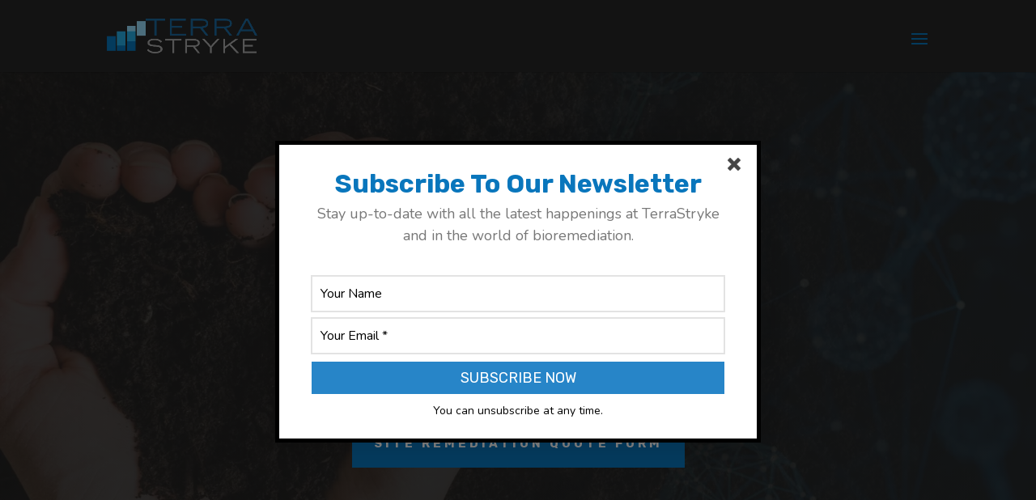

--- FILE ---
content_type: text/html; charset=utf-8
request_url: https://www.google.com/recaptcha/api2/anchor?ar=1&k=6Let-sEUAAAAAHql_AvBOTijqdqYGbBTluSa3jdl&co=aHR0cHM6Ly90ZXJyYXN0cnlrZS5jb206NDQz&hl=en&v=PoyoqOPhxBO7pBk68S4YbpHZ&size=invisible&anchor-ms=20000&execute-ms=30000&cb=yyr1aoimooqi
body_size: 48911
content:
<!DOCTYPE HTML><html dir="ltr" lang="en"><head><meta http-equiv="Content-Type" content="text/html; charset=UTF-8">
<meta http-equiv="X-UA-Compatible" content="IE=edge">
<title>reCAPTCHA</title>
<style type="text/css">
/* cyrillic-ext */
@font-face {
  font-family: 'Roboto';
  font-style: normal;
  font-weight: 400;
  font-stretch: 100%;
  src: url(//fonts.gstatic.com/s/roboto/v48/KFO7CnqEu92Fr1ME7kSn66aGLdTylUAMa3GUBHMdazTgWw.woff2) format('woff2');
  unicode-range: U+0460-052F, U+1C80-1C8A, U+20B4, U+2DE0-2DFF, U+A640-A69F, U+FE2E-FE2F;
}
/* cyrillic */
@font-face {
  font-family: 'Roboto';
  font-style: normal;
  font-weight: 400;
  font-stretch: 100%;
  src: url(//fonts.gstatic.com/s/roboto/v48/KFO7CnqEu92Fr1ME7kSn66aGLdTylUAMa3iUBHMdazTgWw.woff2) format('woff2');
  unicode-range: U+0301, U+0400-045F, U+0490-0491, U+04B0-04B1, U+2116;
}
/* greek-ext */
@font-face {
  font-family: 'Roboto';
  font-style: normal;
  font-weight: 400;
  font-stretch: 100%;
  src: url(//fonts.gstatic.com/s/roboto/v48/KFO7CnqEu92Fr1ME7kSn66aGLdTylUAMa3CUBHMdazTgWw.woff2) format('woff2');
  unicode-range: U+1F00-1FFF;
}
/* greek */
@font-face {
  font-family: 'Roboto';
  font-style: normal;
  font-weight: 400;
  font-stretch: 100%;
  src: url(//fonts.gstatic.com/s/roboto/v48/KFO7CnqEu92Fr1ME7kSn66aGLdTylUAMa3-UBHMdazTgWw.woff2) format('woff2');
  unicode-range: U+0370-0377, U+037A-037F, U+0384-038A, U+038C, U+038E-03A1, U+03A3-03FF;
}
/* math */
@font-face {
  font-family: 'Roboto';
  font-style: normal;
  font-weight: 400;
  font-stretch: 100%;
  src: url(//fonts.gstatic.com/s/roboto/v48/KFO7CnqEu92Fr1ME7kSn66aGLdTylUAMawCUBHMdazTgWw.woff2) format('woff2');
  unicode-range: U+0302-0303, U+0305, U+0307-0308, U+0310, U+0312, U+0315, U+031A, U+0326-0327, U+032C, U+032F-0330, U+0332-0333, U+0338, U+033A, U+0346, U+034D, U+0391-03A1, U+03A3-03A9, U+03B1-03C9, U+03D1, U+03D5-03D6, U+03F0-03F1, U+03F4-03F5, U+2016-2017, U+2034-2038, U+203C, U+2040, U+2043, U+2047, U+2050, U+2057, U+205F, U+2070-2071, U+2074-208E, U+2090-209C, U+20D0-20DC, U+20E1, U+20E5-20EF, U+2100-2112, U+2114-2115, U+2117-2121, U+2123-214F, U+2190, U+2192, U+2194-21AE, U+21B0-21E5, U+21F1-21F2, U+21F4-2211, U+2213-2214, U+2216-22FF, U+2308-230B, U+2310, U+2319, U+231C-2321, U+2336-237A, U+237C, U+2395, U+239B-23B7, U+23D0, U+23DC-23E1, U+2474-2475, U+25AF, U+25B3, U+25B7, U+25BD, U+25C1, U+25CA, U+25CC, U+25FB, U+266D-266F, U+27C0-27FF, U+2900-2AFF, U+2B0E-2B11, U+2B30-2B4C, U+2BFE, U+3030, U+FF5B, U+FF5D, U+1D400-1D7FF, U+1EE00-1EEFF;
}
/* symbols */
@font-face {
  font-family: 'Roboto';
  font-style: normal;
  font-weight: 400;
  font-stretch: 100%;
  src: url(//fonts.gstatic.com/s/roboto/v48/KFO7CnqEu92Fr1ME7kSn66aGLdTylUAMaxKUBHMdazTgWw.woff2) format('woff2');
  unicode-range: U+0001-000C, U+000E-001F, U+007F-009F, U+20DD-20E0, U+20E2-20E4, U+2150-218F, U+2190, U+2192, U+2194-2199, U+21AF, U+21E6-21F0, U+21F3, U+2218-2219, U+2299, U+22C4-22C6, U+2300-243F, U+2440-244A, U+2460-24FF, U+25A0-27BF, U+2800-28FF, U+2921-2922, U+2981, U+29BF, U+29EB, U+2B00-2BFF, U+4DC0-4DFF, U+FFF9-FFFB, U+10140-1018E, U+10190-1019C, U+101A0, U+101D0-101FD, U+102E0-102FB, U+10E60-10E7E, U+1D2C0-1D2D3, U+1D2E0-1D37F, U+1F000-1F0FF, U+1F100-1F1AD, U+1F1E6-1F1FF, U+1F30D-1F30F, U+1F315, U+1F31C, U+1F31E, U+1F320-1F32C, U+1F336, U+1F378, U+1F37D, U+1F382, U+1F393-1F39F, U+1F3A7-1F3A8, U+1F3AC-1F3AF, U+1F3C2, U+1F3C4-1F3C6, U+1F3CA-1F3CE, U+1F3D4-1F3E0, U+1F3ED, U+1F3F1-1F3F3, U+1F3F5-1F3F7, U+1F408, U+1F415, U+1F41F, U+1F426, U+1F43F, U+1F441-1F442, U+1F444, U+1F446-1F449, U+1F44C-1F44E, U+1F453, U+1F46A, U+1F47D, U+1F4A3, U+1F4B0, U+1F4B3, U+1F4B9, U+1F4BB, U+1F4BF, U+1F4C8-1F4CB, U+1F4D6, U+1F4DA, U+1F4DF, U+1F4E3-1F4E6, U+1F4EA-1F4ED, U+1F4F7, U+1F4F9-1F4FB, U+1F4FD-1F4FE, U+1F503, U+1F507-1F50B, U+1F50D, U+1F512-1F513, U+1F53E-1F54A, U+1F54F-1F5FA, U+1F610, U+1F650-1F67F, U+1F687, U+1F68D, U+1F691, U+1F694, U+1F698, U+1F6AD, U+1F6B2, U+1F6B9-1F6BA, U+1F6BC, U+1F6C6-1F6CF, U+1F6D3-1F6D7, U+1F6E0-1F6EA, U+1F6F0-1F6F3, U+1F6F7-1F6FC, U+1F700-1F7FF, U+1F800-1F80B, U+1F810-1F847, U+1F850-1F859, U+1F860-1F887, U+1F890-1F8AD, U+1F8B0-1F8BB, U+1F8C0-1F8C1, U+1F900-1F90B, U+1F93B, U+1F946, U+1F984, U+1F996, U+1F9E9, U+1FA00-1FA6F, U+1FA70-1FA7C, U+1FA80-1FA89, U+1FA8F-1FAC6, U+1FACE-1FADC, U+1FADF-1FAE9, U+1FAF0-1FAF8, U+1FB00-1FBFF;
}
/* vietnamese */
@font-face {
  font-family: 'Roboto';
  font-style: normal;
  font-weight: 400;
  font-stretch: 100%;
  src: url(//fonts.gstatic.com/s/roboto/v48/KFO7CnqEu92Fr1ME7kSn66aGLdTylUAMa3OUBHMdazTgWw.woff2) format('woff2');
  unicode-range: U+0102-0103, U+0110-0111, U+0128-0129, U+0168-0169, U+01A0-01A1, U+01AF-01B0, U+0300-0301, U+0303-0304, U+0308-0309, U+0323, U+0329, U+1EA0-1EF9, U+20AB;
}
/* latin-ext */
@font-face {
  font-family: 'Roboto';
  font-style: normal;
  font-weight: 400;
  font-stretch: 100%;
  src: url(//fonts.gstatic.com/s/roboto/v48/KFO7CnqEu92Fr1ME7kSn66aGLdTylUAMa3KUBHMdazTgWw.woff2) format('woff2');
  unicode-range: U+0100-02BA, U+02BD-02C5, U+02C7-02CC, U+02CE-02D7, U+02DD-02FF, U+0304, U+0308, U+0329, U+1D00-1DBF, U+1E00-1E9F, U+1EF2-1EFF, U+2020, U+20A0-20AB, U+20AD-20C0, U+2113, U+2C60-2C7F, U+A720-A7FF;
}
/* latin */
@font-face {
  font-family: 'Roboto';
  font-style: normal;
  font-weight: 400;
  font-stretch: 100%;
  src: url(//fonts.gstatic.com/s/roboto/v48/KFO7CnqEu92Fr1ME7kSn66aGLdTylUAMa3yUBHMdazQ.woff2) format('woff2');
  unicode-range: U+0000-00FF, U+0131, U+0152-0153, U+02BB-02BC, U+02C6, U+02DA, U+02DC, U+0304, U+0308, U+0329, U+2000-206F, U+20AC, U+2122, U+2191, U+2193, U+2212, U+2215, U+FEFF, U+FFFD;
}
/* cyrillic-ext */
@font-face {
  font-family: 'Roboto';
  font-style: normal;
  font-weight: 500;
  font-stretch: 100%;
  src: url(//fonts.gstatic.com/s/roboto/v48/KFO7CnqEu92Fr1ME7kSn66aGLdTylUAMa3GUBHMdazTgWw.woff2) format('woff2');
  unicode-range: U+0460-052F, U+1C80-1C8A, U+20B4, U+2DE0-2DFF, U+A640-A69F, U+FE2E-FE2F;
}
/* cyrillic */
@font-face {
  font-family: 'Roboto';
  font-style: normal;
  font-weight: 500;
  font-stretch: 100%;
  src: url(//fonts.gstatic.com/s/roboto/v48/KFO7CnqEu92Fr1ME7kSn66aGLdTylUAMa3iUBHMdazTgWw.woff2) format('woff2');
  unicode-range: U+0301, U+0400-045F, U+0490-0491, U+04B0-04B1, U+2116;
}
/* greek-ext */
@font-face {
  font-family: 'Roboto';
  font-style: normal;
  font-weight: 500;
  font-stretch: 100%;
  src: url(//fonts.gstatic.com/s/roboto/v48/KFO7CnqEu92Fr1ME7kSn66aGLdTylUAMa3CUBHMdazTgWw.woff2) format('woff2');
  unicode-range: U+1F00-1FFF;
}
/* greek */
@font-face {
  font-family: 'Roboto';
  font-style: normal;
  font-weight: 500;
  font-stretch: 100%;
  src: url(//fonts.gstatic.com/s/roboto/v48/KFO7CnqEu92Fr1ME7kSn66aGLdTylUAMa3-UBHMdazTgWw.woff2) format('woff2');
  unicode-range: U+0370-0377, U+037A-037F, U+0384-038A, U+038C, U+038E-03A1, U+03A3-03FF;
}
/* math */
@font-face {
  font-family: 'Roboto';
  font-style: normal;
  font-weight: 500;
  font-stretch: 100%;
  src: url(//fonts.gstatic.com/s/roboto/v48/KFO7CnqEu92Fr1ME7kSn66aGLdTylUAMawCUBHMdazTgWw.woff2) format('woff2');
  unicode-range: U+0302-0303, U+0305, U+0307-0308, U+0310, U+0312, U+0315, U+031A, U+0326-0327, U+032C, U+032F-0330, U+0332-0333, U+0338, U+033A, U+0346, U+034D, U+0391-03A1, U+03A3-03A9, U+03B1-03C9, U+03D1, U+03D5-03D6, U+03F0-03F1, U+03F4-03F5, U+2016-2017, U+2034-2038, U+203C, U+2040, U+2043, U+2047, U+2050, U+2057, U+205F, U+2070-2071, U+2074-208E, U+2090-209C, U+20D0-20DC, U+20E1, U+20E5-20EF, U+2100-2112, U+2114-2115, U+2117-2121, U+2123-214F, U+2190, U+2192, U+2194-21AE, U+21B0-21E5, U+21F1-21F2, U+21F4-2211, U+2213-2214, U+2216-22FF, U+2308-230B, U+2310, U+2319, U+231C-2321, U+2336-237A, U+237C, U+2395, U+239B-23B7, U+23D0, U+23DC-23E1, U+2474-2475, U+25AF, U+25B3, U+25B7, U+25BD, U+25C1, U+25CA, U+25CC, U+25FB, U+266D-266F, U+27C0-27FF, U+2900-2AFF, U+2B0E-2B11, U+2B30-2B4C, U+2BFE, U+3030, U+FF5B, U+FF5D, U+1D400-1D7FF, U+1EE00-1EEFF;
}
/* symbols */
@font-face {
  font-family: 'Roboto';
  font-style: normal;
  font-weight: 500;
  font-stretch: 100%;
  src: url(//fonts.gstatic.com/s/roboto/v48/KFO7CnqEu92Fr1ME7kSn66aGLdTylUAMaxKUBHMdazTgWw.woff2) format('woff2');
  unicode-range: U+0001-000C, U+000E-001F, U+007F-009F, U+20DD-20E0, U+20E2-20E4, U+2150-218F, U+2190, U+2192, U+2194-2199, U+21AF, U+21E6-21F0, U+21F3, U+2218-2219, U+2299, U+22C4-22C6, U+2300-243F, U+2440-244A, U+2460-24FF, U+25A0-27BF, U+2800-28FF, U+2921-2922, U+2981, U+29BF, U+29EB, U+2B00-2BFF, U+4DC0-4DFF, U+FFF9-FFFB, U+10140-1018E, U+10190-1019C, U+101A0, U+101D0-101FD, U+102E0-102FB, U+10E60-10E7E, U+1D2C0-1D2D3, U+1D2E0-1D37F, U+1F000-1F0FF, U+1F100-1F1AD, U+1F1E6-1F1FF, U+1F30D-1F30F, U+1F315, U+1F31C, U+1F31E, U+1F320-1F32C, U+1F336, U+1F378, U+1F37D, U+1F382, U+1F393-1F39F, U+1F3A7-1F3A8, U+1F3AC-1F3AF, U+1F3C2, U+1F3C4-1F3C6, U+1F3CA-1F3CE, U+1F3D4-1F3E0, U+1F3ED, U+1F3F1-1F3F3, U+1F3F5-1F3F7, U+1F408, U+1F415, U+1F41F, U+1F426, U+1F43F, U+1F441-1F442, U+1F444, U+1F446-1F449, U+1F44C-1F44E, U+1F453, U+1F46A, U+1F47D, U+1F4A3, U+1F4B0, U+1F4B3, U+1F4B9, U+1F4BB, U+1F4BF, U+1F4C8-1F4CB, U+1F4D6, U+1F4DA, U+1F4DF, U+1F4E3-1F4E6, U+1F4EA-1F4ED, U+1F4F7, U+1F4F9-1F4FB, U+1F4FD-1F4FE, U+1F503, U+1F507-1F50B, U+1F50D, U+1F512-1F513, U+1F53E-1F54A, U+1F54F-1F5FA, U+1F610, U+1F650-1F67F, U+1F687, U+1F68D, U+1F691, U+1F694, U+1F698, U+1F6AD, U+1F6B2, U+1F6B9-1F6BA, U+1F6BC, U+1F6C6-1F6CF, U+1F6D3-1F6D7, U+1F6E0-1F6EA, U+1F6F0-1F6F3, U+1F6F7-1F6FC, U+1F700-1F7FF, U+1F800-1F80B, U+1F810-1F847, U+1F850-1F859, U+1F860-1F887, U+1F890-1F8AD, U+1F8B0-1F8BB, U+1F8C0-1F8C1, U+1F900-1F90B, U+1F93B, U+1F946, U+1F984, U+1F996, U+1F9E9, U+1FA00-1FA6F, U+1FA70-1FA7C, U+1FA80-1FA89, U+1FA8F-1FAC6, U+1FACE-1FADC, U+1FADF-1FAE9, U+1FAF0-1FAF8, U+1FB00-1FBFF;
}
/* vietnamese */
@font-face {
  font-family: 'Roboto';
  font-style: normal;
  font-weight: 500;
  font-stretch: 100%;
  src: url(//fonts.gstatic.com/s/roboto/v48/KFO7CnqEu92Fr1ME7kSn66aGLdTylUAMa3OUBHMdazTgWw.woff2) format('woff2');
  unicode-range: U+0102-0103, U+0110-0111, U+0128-0129, U+0168-0169, U+01A0-01A1, U+01AF-01B0, U+0300-0301, U+0303-0304, U+0308-0309, U+0323, U+0329, U+1EA0-1EF9, U+20AB;
}
/* latin-ext */
@font-face {
  font-family: 'Roboto';
  font-style: normal;
  font-weight: 500;
  font-stretch: 100%;
  src: url(//fonts.gstatic.com/s/roboto/v48/KFO7CnqEu92Fr1ME7kSn66aGLdTylUAMa3KUBHMdazTgWw.woff2) format('woff2');
  unicode-range: U+0100-02BA, U+02BD-02C5, U+02C7-02CC, U+02CE-02D7, U+02DD-02FF, U+0304, U+0308, U+0329, U+1D00-1DBF, U+1E00-1E9F, U+1EF2-1EFF, U+2020, U+20A0-20AB, U+20AD-20C0, U+2113, U+2C60-2C7F, U+A720-A7FF;
}
/* latin */
@font-face {
  font-family: 'Roboto';
  font-style: normal;
  font-weight: 500;
  font-stretch: 100%;
  src: url(//fonts.gstatic.com/s/roboto/v48/KFO7CnqEu92Fr1ME7kSn66aGLdTylUAMa3yUBHMdazQ.woff2) format('woff2');
  unicode-range: U+0000-00FF, U+0131, U+0152-0153, U+02BB-02BC, U+02C6, U+02DA, U+02DC, U+0304, U+0308, U+0329, U+2000-206F, U+20AC, U+2122, U+2191, U+2193, U+2212, U+2215, U+FEFF, U+FFFD;
}
/* cyrillic-ext */
@font-face {
  font-family: 'Roboto';
  font-style: normal;
  font-weight: 900;
  font-stretch: 100%;
  src: url(//fonts.gstatic.com/s/roboto/v48/KFO7CnqEu92Fr1ME7kSn66aGLdTylUAMa3GUBHMdazTgWw.woff2) format('woff2');
  unicode-range: U+0460-052F, U+1C80-1C8A, U+20B4, U+2DE0-2DFF, U+A640-A69F, U+FE2E-FE2F;
}
/* cyrillic */
@font-face {
  font-family: 'Roboto';
  font-style: normal;
  font-weight: 900;
  font-stretch: 100%;
  src: url(//fonts.gstatic.com/s/roboto/v48/KFO7CnqEu92Fr1ME7kSn66aGLdTylUAMa3iUBHMdazTgWw.woff2) format('woff2');
  unicode-range: U+0301, U+0400-045F, U+0490-0491, U+04B0-04B1, U+2116;
}
/* greek-ext */
@font-face {
  font-family: 'Roboto';
  font-style: normal;
  font-weight: 900;
  font-stretch: 100%;
  src: url(//fonts.gstatic.com/s/roboto/v48/KFO7CnqEu92Fr1ME7kSn66aGLdTylUAMa3CUBHMdazTgWw.woff2) format('woff2');
  unicode-range: U+1F00-1FFF;
}
/* greek */
@font-face {
  font-family: 'Roboto';
  font-style: normal;
  font-weight: 900;
  font-stretch: 100%;
  src: url(//fonts.gstatic.com/s/roboto/v48/KFO7CnqEu92Fr1ME7kSn66aGLdTylUAMa3-UBHMdazTgWw.woff2) format('woff2');
  unicode-range: U+0370-0377, U+037A-037F, U+0384-038A, U+038C, U+038E-03A1, U+03A3-03FF;
}
/* math */
@font-face {
  font-family: 'Roboto';
  font-style: normal;
  font-weight: 900;
  font-stretch: 100%;
  src: url(//fonts.gstatic.com/s/roboto/v48/KFO7CnqEu92Fr1ME7kSn66aGLdTylUAMawCUBHMdazTgWw.woff2) format('woff2');
  unicode-range: U+0302-0303, U+0305, U+0307-0308, U+0310, U+0312, U+0315, U+031A, U+0326-0327, U+032C, U+032F-0330, U+0332-0333, U+0338, U+033A, U+0346, U+034D, U+0391-03A1, U+03A3-03A9, U+03B1-03C9, U+03D1, U+03D5-03D6, U+03F0-03F1, U+03F4-03F5, U+2016-2017, U+2034-2038, U+203C, U+2040, U+2043, U+2047, U+2050, U+2057, U+205F, U+2070-2071, U+2074-208E, U+2090-209C, U+20D0-20DC, U+20E1, U+20E5-20EF, U+2100-2112, U+2114-2115, U+2117-2121, U+2123-214F, U+2190, U+2192, U+2194-21AE, U+21B0-21E5, U+21F1-21F2, U+21F4-2211, U+2213-2214, U+2216-22FF, U+2308-230B, U+2310, U+2319, U+231C-2321, U+2336-237A, U+237C, U+2395, U+239B-23B7, U+23D0, U+23DC-23E1, U+2474-2475, U+25AF, U+25B3, U+25B7, U+25BD, U+25C1, U+25CA, U+25CC, U+25FB, U+266D-266F, U+27C0-27FF, U+2900-2AFF, U+2B0E-2B11, U+2B30-2B4C, U+2BFE, U+3030, U+FF5B, U+FF5D, U+1D400-1D7FF, U+1EE00-1EEFF;
}
/* symbols */
@font-face {
  font-family: 'Roboto';
  font-style: normal;
  font-weight: 900;
  font-stretch: 100%;
  src: url(//fonts.gstatic.com/s/roboto/v48/KFO7CnqEu92Fr1ME7kSn66aGLdTylUAMaxKUBHMdazTgWw.woff2) format('woff2');
  unicode-range: U+0001-000C, U+000E-001F, U+007F-009F, U+20DD-20E0, U+20E2-20E4, U+2150-218F, U+2190, U+2192, U+2194-2199, U+21AF, U+21E6-21F0, U+21F3, U+2218-2219, U+2299, U+22C4-22C6, U+2300-243F, U+2440-244A, U+2460-24FF, U+25A0-27BF, U+2800-28FF, U+2921-2922, U+2981, U+29BF, U+29EB, U+2B00-2BFF, U+4DC0-4DFF, U+FFF9-FFFB, U+10140-1018E, U+10190-1019C, U+101A0, U+101D0-101FD, U+102E0-102FB, U+10E60-10E7E, U+1D2C0-1D2D3, U+1D2E0-1D37F, U+1F000-1F0FF, U+1F100-1F1AD, U+1F1E6-1F1FF, U+1F30D-1F30F, U+1F315, U+1F31C, U+1F31E, U+1F320-1F32C, U+1F336, U+1F378, U+1F37D, U+1F382, U+1F393-1F39F, U+1F3A7-1F3A8, U+1F3AC-1F3AF, U+1F3C2, U+1F3C4-1F3C6, U+1F3CA-1F3CE, U+1F3D4-1F3E0, U+1F3ED, U+1F3F1-1F3F3, U+1F3F5-1F3F7, U+1F408, U+1F415, U+1F41F, U+1F426, U+1F43F, U+1F441-1F442, U+1F444, U+1F446-1F449, U+1F44C-1F44E, U+1F453, U+1F46A, U+1F47D, U+1F4A3, U+1F4B0, U+1F4B3, U+1F4B9, U+1F4BB, U+1F4BF, U+1F4C8-1F4CB, U+1F4D6, U+1F4DA, U+1F4DF, U+1F4E3-1F4E6, U+1F4EA-1F4ED, U+1F4F7, U+1F4F9-1F4FB, U+1F4FD-1F4FE, U+1F503, U+1F507-1F50B, U+1F50D, U+1F512-1F513, U+1F53E-1F54A, U+1F54F-1F5FA, U+1F610, U+1F650-1F67F, U+1F687, U+1F68D, U+1F691, U+1F694, U+1F698, U+1F6AD, U+1F6B2, U+1F6B9-1F6BA, U+1F6BC, U+1F6C6-1F6CF, U+1F6D3-1F6D7, U+1F6E0-1F6EA, U+1F6F0-1F6F3, U+1F6F7-1F6FC, U+1F700-1F7FF, U+1F800-1F80B, U+1F810-1F847, U+1F850-1F859, U+1F860-1F887, U+1F890-1F8AD, U+1F8B0-1F8BB, U+1F8C0-1F8C1, U+1F900-1F90B, U+1F93B, U+1F946, U+1F984, U+1F996, U+1F9E9, U+1FA00-1FA6F, U+1FA70-1FA7C, U+1FA80-1FA89, U+1FA8F-1FAC6, U+1FACE-1FADC, U+1FADF-1FAE9, U+1FAF0-1FAF8, U+1FB00-1FBFF;
}
/* vietnamese */
@font-face {
  font-family: 'Roboto';
  font-style: normal;
  font-weight: 900;
  font-stretch: 100%;
  src: url(//fonts.gstatic.com/s/roboto/v48/KFO7CnqEu92Fr1ME7kSn66aGLdTylUAMa3OUBHMdazTgWw.woff2) format('woff2');
  unicode-range: U+0102-0103, U+0110-0111, U+0128-0129, U+0168-0169, U+01A0-01A1, U+01AF-01B0, U+0300-0301, U+0303-0304, U+0308-0309, U+0323, U+0329, U+1EA0-1EF9, U+20AB;
}
/* latin-ext */
@font-face {
  font-family: 'Roboto';
  font-style: normal;
  font-weight: 900;
  font-stretch: 100%;
  src: url(//fonts.gstatic.com/s/roboto/v48/KFO7CnqEu92Fr1ME7kSn66aGLdTylUAMa3KUBHMdazTgWw.woff2) format('woff2');
  unicode-range: U+0100-02BA, U+02BD-02C5, U+02C7-02CC, U+02CE-02D7, U+02DD-02FF, U+0304, U+0308, U+0329, U+1D00-1DBF, U+1E00-1E9F, U+1EF2-1EFF, U+2020, U+20A0-20AB, U+20AD-20C0, U+2113, U+2C60-2C7F, U+A720-A7FF;
}
/* latin */
@font-face {
  font-family: 'Roboto';
  font-style: normal;
  font-weight: 900;
  font-stretch: 100%;
  src: url(//fonts.gstatic.com/s/roboto/v48/KFO7CnqEu92Fr1ME7kSn66aGLdTylUAMa3yUBHMdazQ.woff2) format('woff2');
  unicode-range: U+0000-00FF, U+0131, U+0152-0153, U+02BB-02BC, U+02C6, U+02DA, U+02DC, U+0304, U+0308, U+0329, U+2000-206F, U+20AC, U+2122, U+2191, U+2193, U+2212, U+2215, U+FEFF, U+FFFD;
}

</style>
<link rel="stylesheet" type="text/css" href="https://www.gstatic.com/recaptcha/releases/PoyoqOPhxBO7pBk68S4YbpHZ/styles__ltr.css">
<script nonce="QSFoF1gRajaOrIxreTGZjQ" type="text/javascript">window['__recaptcha_api'] = 'https://www.google.com/recaptcha/api2/';</script>
<script type="text/javascript" src="https://www.gstatic.com/recaptcha/releases/PoyoqOPhxBO7pBk68S4YbpHZ/recaptcha__en.js" nonce="QSFoF1gRajaOrIxreTGZjQ">
      
    </script></head>
<body><div id="rc-anchor-alert" class="rc-anchor-alert"></div>
<input type="hidden" id="recaptcha-token" value="[base64]">
<script type="text/javascript" nonce="QSFoF1gRajaOrIxreTGZjQ">
      recaptcha.anchor.Main.init("[\x22ainput\x22,[\x22bgdata\x22,\x22\x22,\[base64]/[base64]/[base64]/[base64]/[base64]/[base64]/KGcoTywyNTMsTy5PKSxVRyhPLEMpKTpnKE8sMjUzLEMpLE8pKSxsKSksTykpfSxieT1mdW5jdGlvbihDLE8sdSxsKXtmb3IobD0odT1SKEMpLDApO08+MDtPLS0pbD1sPDw4fFooQyk7ZyhDLHUsbCl9LFVHPWZ1bmN0aW9uKEMsTyl7Qy5pLmxlbmd0aD4xMDQ/[base64]/[base64]/[base64]/[base64]/[base64]/[base64]/[base64]\\u003d\x22,\[base64]\\u003d\\u003d\x22,\[base64]/woV2w4JBGiMuw6/DmMK+UjPDgwIuwq/[base64]/Cq8KEwqXChMO0wptrWWQvIhQURmcNRsOgwpHCiSnDuUswwol1w5bDl8KSw4QGw7PCgMKlaQAXw5YRYcKCZDzDtsOUPMKraRdMw6jDlTbDscK+Q0U1AcOGwojDmQUAwpTDqsOhw41yw4zCpAhCF8KtRsOkDHLDhMKdS1RRwrwiYMO5Mn/DpHVJwr0jwqQVwqVGSjjCiijCg0DDkTrDlGfDn8OTAwNPaDUHwqXDrmg/w4TCgMOXw4A5wp3DqsOpVFoNw5d+wqVfRcK1OnTCtVPDqsKxQmtSEXPDjMKncB/CimsTw7wnw7oVBQ8vMF3CusK5cHTCs8KlR8K/e8OlwqZtZ8KeX2I3w5HDoVTDkBwOw4Y7VQhrw59zwojDnGvDiT8IGlV7w4XDtcKTw6EGwqMmP8KCwq0/wpzCq8O4w6vDlizDnMOYw6bCqUwSOhnCo8OCw7d6WMOrw6xLw73CoSR8w7tNQ2ZxKMOLwrpVwpDCt8Ktw65+f8KoJ8OLecKQPGxPw6szw5/CnMOOw4/CsU7Cr3h4aFA2w5rCnT89w79bLsKvwrB+bsOGKRdqdkAlbsKuwrrChC4hOMKZwqtXWsOeCsKewpDDk0Y8w4/[base64]/DqD47w7jCl8K/w5kSTcKUwo3Dok/Dp37DjCIOwpzDqTLDk1QyL8OOPMKQwqXDnQ3DjgTDs8KDw7AHw5t6CsOUw7c0w5B6R8K6wqgqPsKmamJINcODK8OZejtHw745wp/CjsOwwqt4wqfDtQPDnTZ6WQzCpxTDtsKDw4Fiwq7Dgz7CjR0ew5nCl8Obw4nCklIlwrrDkk7CpcKjbsKDw5/[base64]/[base64]/[base64]/dBXCpcKPw5Ufwp/[base64]/DpMOfJRtLw4zCnF13wpkcdMKUHsOueBZaw4VlWcKHAEQ8wqw5wqXDq8O2EcO+Q1rDoijChwzDpkzDvsKRw6DCvsKDw6I+HcOSfQp3aww5OhbDjUnDgwLDikPDhXAsOMKUJsKcwpLCvRXDiEbDqcKwGTzCjMO3C8O9wrjDvMK9WsO5G8KIw6k7Mx4Iw7HDuyTDq8O/w7/DjDjCnmHClnJsw4zDqMKowqQ5J8KGw4PCg2jDgsO9bFvCqMOZw6p/UhNRTsKeYlBIw6N5WsOQwp/CpMKRD8KEwozDj8KWwpbCnxx0wq83wpkGw6TCu8O0X0rCkVjCosO2WjwWwpwzwop/E8KxWgQ+wqrCnsObw6k+Fwg9b8KBacKDQMKnSjRow7xrw513QcKqKsO/AMKXIMOFw4xtw5DChsK6w7/Ck1oVEMOyw6Qqw5vCjMK/wrEfw6VlJFZ6ZMOHw7Mdw58oUSDDkETDscONFiTDl8KMwp7ClSbCgAxwe3MmKkvCmE3CpsKuPxdnwq7DqMKNPxEuKsO/[base64]/[base64]/DoMKfwpzDhsKtwrx2VSrCqUI1wqIAIMOew5vCu35dDmbCnsKjMsOvNVQkw4HCtXLCgkldwoJjw7DChMOfEBxfHHpcR8OyR8KOVsKcwp3Ci8OawpIUwr8dS3fCjsObeh4YwqDCtsKtQjMYWsK/DnnCuHAXwpcpM8OFw64Swr9vZGFuEQM/w6sRDcKlw7XDqzoCfjvCh8KZQF3CiMOXw5RNMxtvGw/DsGLCs8Knwp3DhsKJEMOTw78Uw4DCs8K5LcO1UsOpGU1Cw558DsOnwpxBw4TDkVXClMOBG8KpwqDCgUjComHCrMKrZnwPwp44cGDCnk/Dg1rCgcKcFDZDw5nDpVHCmcOAw7/Dl8K1BTk3WcOswrjCoxrDg8KlL09Yw58ewqHDvFnDqiBjUcOhwr3CqMOnDUbDn8KBHyzDqsOQaB/CqMOcT0zCkXgyF8KJWcOZwrnCtcKAwpbCng7DmsK/wq96d8ORwrV8wpzClFvCq3LDsMKzIRvCnCHCi8O1c1fDr8O/[base64]/[base64]/wpnCrMO9w7wvECptbMKRdGDCjsK4CsKDw6o+w5NTw5VRSQoZwrjCqcO5w7zDoU0dw4V8woRww7Qtwp3Cum3Cog/Dq8KHQhfCmsOzcHXCkMOyMGvCt8OkRVdPUyhKwrfDoRMywpYFw7lmwpwhw4BISQfCrHxOMcOQw6nCosOtR8KxFjLDk1gvw5cNwo7CpsOUXl9Qw7jDmMKaB0DDp8KUw7bCgGbDpMKbwr83asKxw49CICnDmsKrw4TDpCfCtHHDtsOyJybCsMOgAiXDu8KHw4Nmwq/CjAtwwobCm2bDmArDn8Ohw5zDiF0iw73DgMKBwqfDmkHCt8Kqw6LDscOQd8KIYCwUHMOgHEhfA1svw51nw4jDnTXCplTDrsO7FTTDpzfCtsOiJsKiwrTCmsONw7Qqw4vDhljCjEgsUns5w5fDiBLDqMO7w47CvMKmScOvw582EgRAwrl0BWN0NToTOcOMIg/DmcKYagAuwqU/w7HDo8K/fcKycjjCoyltwrUVF3PCsWRCX8OVwrHDl2fCv3FAd8OUWSN3wqzDrWwFw5crf8OowqfCnMOzAcOdw5rDhmrDkkZlw4xIwrzDisONwrNEAMKsw6/DjsOZw7Y6e8KbTMORdmzChCDDs8Kdw7pKFsO2GcKbwrYMBcKawo7CjFUBwrzDjQ/CmFg9EHwOw45xasKhw6TDhn/Dv8KdwqPDsCYDJsOdb8KaDnrCpj/Dqk9pWQPDmQ1cPMOHUFDDhsKTwoNyGH3Cpl/DpA/Ct8OZGMKkGMKFw4XDs8ODwpY4N0NNwpfCj8OfEMOXBTQLwo8Vw4PDrSo/wrjCqcKzwrPDpcODw7MmUANDTcKWQsKIw5nDvsKTLRPDqMK2w6w5ZsKOwq1Twqs1w7/CpcKNMcKXCn4uWMKOcgbCs8KNL31Zwr0Nw6JIacOVZ8KvXwwOw5stw6bCj8K8PynDvMKbwqnDv1cEX8OeRkArIMKSOmDCjMOYUsOEYcKuB3HCgCbCjMKCfXYcYhdRwoIcbDFHw6rCmirCoTXClALCnD8zJMOaQCt4w4ZNw5LDgcKgw4/Cn8KqZwMIw6vDtgxGw7ELRiJQUTnCgBjCpX7CssOcwqgew53DlcO/w5JaATlgWsO6w5PCryjDq0TCusOcfcKkwq7Clj7ClcKPOsKuw6giQRQaUMKYw7INNEzDv8OuOsKNw5nCoGQvAw3CrzkywpNKw6/[base64]/DnFnDjsOCQTEiw6JEwpfCiybChgrClC3Cm8OVw5DCnsK+MMOBw5lQFcOVw6I4wq1lb8K0TDfCmR18wojCpMK9wrDDuU/CuQvCiC0YacK2Q8KnCj7DgMOCw4xYw4MoQyjClgvClcKTwpvCkMKuwo3DpMK/wpDCj3fDij8zEgnCpmhLw6nDjMO5IkwcNQZVw6rCt8O7w50fB8OUf8OtEEoCwpLDscO4w5/[base64]/DkBfChsKZNkQvw6Q/NMOYw5l3LxHCu1HCu1opwo3DvizConPDkMKiYMKSw6JvwrzCqgrCtV3DtMO/eAzDhsKzRsKIw4/CmXVTHizCgsOpTwPChmZkwrzDpsKAU2HChsO6woEewosYHMK8JsKLXHDCilzCgD5Pw7kAeHvCgMKbw5fDm8OLw4TCn8OVw68IwrNAwqbCk8K1wrnCq8OowoNsw7HCmQ/Cp05yw47DuMKDw7rDnMO9wq/Dq8K1FUvCv8K3ZWdMK8K3dMKjWCnCksKKw7ccw4rCtcOUwojDsRlEa8KCJ8Kiwq7Cj8KVKVPCmCBGw7PDm8Kcwq3Dp8KiwoYkw4Ekw6vDnsOow67Di8OYHMKjHi/Cj8K8D8KUcWTDl8K4CwPCv8OtfEfClsKGS8OgV8OvwpMlw7QRw6NOwrfDojHCkcOFT8Kqw7TDuxLDhFo+CQ3CgVAIT1/DjxTCvxHDuhzDpsK9w5Qyw7rCkMORw5s0w6I+AX89w5Z2HMO3O8K1CcKfwpFZw60cw53Ckh/DhsKBYsKOw5DCs8O6w5tEVzPCuTvCpcKtwojDpw9CYwkFw5IsJMKZwqd8UsOfw7pBwphODMOECwMfwozDjsK9MMKgw59JfCzClgjCkALClnAaHzPCi3XDmMOgaFoKw6E5wpDCn2NDGiAdQ8OdG3zCncOQW8Oswrc1b8Oiw5wNw4jDssOHwrwzw4IZwpBFXcK6wrA6LF/CiRBEw5Rhw5PCpsO8Zjc5aMKWTCHDqC/Ctj1+Vi0Rw44kwrfCvljDihbDu2IvwqHCqGvDvFZgwp5WwpbCqhrCj8Kiw5RiV04lHcOBw6HCvMOvwrXDkMOAwo/DpWp6esK5w68hw5bCssKHDU0hwqjDr1cLXcKaw4TDpcO+HMO3woIZC8O1VsKwR2hdw4xYAsOow7jCrwjCo8OudDoWThQww5nCpjtQwoLDvyJWdcO+woNjUsOVw6jDo3vDs8OVwo/DmlNLKAXCrcKSF1HDrUZ/PDXDoMOQwpHDncONwoPCphXCtsKeNwHCkMK6wrg6w6nDsEp5w6UjQsKWYsK5w6/DkMK+Zh5Hw73DryAqXAQjW8Kkw4xofcO7wrDDmkzCmjEvUsKRP0TCncKzwqXCtcK5wr/DuVRpXgUuHSZ3B8Olw49oRXLDvMKxB8KbTxjCgzbClWbCkMOyw5rDoCrDqcK3wozCrMOsPsOSOsO3JmrDtHkHacKQw7bDpMKUw4DDmMKLw7dewplRw7vClsKmTsKTwoDChBDCpcKeJn7DncO/wqU1EyjCmcKPMsObAMKDw73Cj8KtRjTCpEzClsKaw5A4wrIwwohKIU54fhF9w4DDjQXDtQA4bzpRw4JzfhElM8OIEUZ8wrMEEz4Gwo4zV8K0fsKiXALDlW3DtsK3w6DDqlfCmsKwYTYkQG/[base64]/CvsOAwrNCYTHCmMOiwqzCrjAbWMOBw4BYYcO/wpxzdsORw7rDsCo5wp52wrDCn3xMS8OFw67Dj8OSIMKEw4LCjsKldMOHwrHCmSgMZF8GdgLDvsOvwq1PL8OiEz96w6zCtUrDvAvDtXFddcKFw7URWMO2wq0iw6zCucKoaD/[base64]/wrQNwr9Ow7PCiMOLSBHCq8KmNsKrw7zCmsK9wrQvwqcyHDPDvsKxU23CrD3Ch3MzdWZycsOOw6/DtH5JKwjDusKnCsO3CMOPFjAVSlkqKw7CiU/DuMK0w5HCoMKewrZlw6PDuBXCuiLCpB7CqsO8wpnCksO+wrluwpc9BhpRcl8Mw7HDr3rDlwLCpR/[base64]/[base64]/TsKbw7vCuMOpw59xBsOFwo/CtMK7XsK5UhrDrMOQwqnCuAzDmBTCssO8wpLCucO0esOVwpLCmsKMU3rCrzjDuCXDncOXwoJlwofClQQEw5YVwp4CFsKPwp7DtVDDssKXY8ObFjhXT8ONXy/[base64]/Dn2rClsKtAsOewp9McsKnwobCtsO0wogvwr4gRhAUwrjDiMKlHwdmEwbCrcO+wrlnw4YpBmApwqvDm8OEw5XDjB/[base64]/woU/BcKIwphsBcOkwo/CvMOyacKKV3MAw6rCkMOGOzZfXy3CjMK/wojDnxfDhQbCg8K/Pi7DiMOew7fCqFERdMOLw7EGTWgjdcOlwobClEjDrXERwpVbecKJRzZVwpbDisOSS1gtTRDDoMOKHWTCqAHCicKETsO4Wmclwq5rXMOGwoXDpj9GC8KjN8KzGk7CoMK5wrZTw4nDplfDvMKEwqQ3UDFdw6/[base64]/EwzDvMKbbcKTTMO8woLDkEXDk0ZcwoTDh2/CnsOiwqVhfcKFw5Nmwqpqw6PDlMOYwrTCkMKFKcKyOBMLRMKXKSBYOsKTw4XDhRHCscO+wpfCq8OrFBHCjRY1fsOhECzChMODGMOkRVvCkMOmXMOULcKywr3Dvi8dw4MpwrHDicOiwo5dbBnDkcOhw7F1JRpWwoRJG8OYYQLDucO0FAFNw6jCiGk4JcOrQW/DrcO2w4rCqgDCsBbCmMOAw7DChmQtUMKQOlnClnbDtMKkw5NQwpHDhcObwronN3XDqgoxwowlOMOSRHdZU8KUwrl+XcOuwrvDs8O/LULCnsKKw5vCtDLDisKFwpPDs8KAwo1wwpZjVQJsw5bCpC1jWMKkw7/CtcKyX8O6w7bDt8KqwqFkZX5AMMKKFMKZwq8dC8KMEMKNFMOqw6nDjFvCoFzDhcKRwrjCvsK+wr44QMOXwo7DnXUpLhLCuQ0Uw7VuwosMw5bCkE/DrMOCw4PDtA5Tw6DCh8KqOhvCjcOlw6p2wozCtysvw51Gwqghw4kyw5fChMOaDcONwpgww4R7PcKUXMO6CSrDnFvDocOxd8Kta8K9wpB7w59EOcOAw7cIwrpSw6o1IsKCw5/Ch8O8f39Yw7EKwrLDgMKDH8ORw6DDjsK9wp1lw7zDusKew5LCssOqDg1Dwq11w6ddHxRxwrocI8OSPMOAwp99wpJhwqnCm8KmwpoIdsK/woTCtsKpH0XDlsKyUilFw5BcJmTCksOtVcO0wqzDocKsw6/DqSEgw7TCvcK7wrMtw43CiQPCr8KWwrnCu8KbwqcwGmXCvm5Rb8OgXsKQW8KCJMO/[base64]/Dl8KcwoDDhXFHw40EE8KRwqYVEMKWw6PDuMO3VsO/[base64]/CuhbDkAtPw7nCsDB1DHPCgcKSM8Ohw6l4wrECWMOiwqHDq8KWPQDDowd9w6vCtxHDlFwIwoRlw6TCiFEbRTwUw6fCgktjwpTDt8Kkw7wow6ADwpXCs8OraAQuURDDr1kPXsKCe8OUVXjCqsKlemhww7/DjsOxw67DgWLDtcK0Em0ewrQMwobCulbCr8O6w43CmcOkwqPDmcK2wrBObMKVBH5MwpkeSHVuw5cfwoHCqMOew49uCMKueMOWA8KfNnjCi0/Doh4gw4vCvcORSyEFcWjDqxM4P2HCkMOYQWfCrwrDm3TCmHcCw4Z7Vz/CiMOLTMKCw5fCr8Kaw6rCkVMDC8KpSx3DrMKjw6nCs3PCmxzCosOKecKDacKdw6V9wofChxAwHFwkw74hwpIzOFduIF5lw7o8w5l+w6vCgUYkDVzCvcKJw5wMw7Mlw5TDjcKpwofDocOPUcKOalx8w5QPw7wlw6MLw7E/wqnDp2XCsmvCncOzw6pHChFnwoHDtsOjdsK6dCIJwq0DYggAYsKceT8uHcOfFsOhw4DDjsKtd0rCsMKIQSV5VyF0w7HCpzjDk0LDglwjYcKtWTHCsU9mXMK/[base64]/DqcKNNsO7Wx/[base64]/CjjZqYMOpcMO4B8OYQ8KfNG3DswjCgE/DrkXDgzDDpsOHw51hwodIwq/CqcKJwrrCilxCw6hBBMKxwqDCiMKqw43Cqz4nZMKiZMKuw68YCC3DuMKfwq8/F8KiUsOSEmXCkMKiw7BIBU8PbxbCmmfDiMKMIwDDnGZ2w4DCqBjDlQvDkcOzV2zDrWHCrcOCF0gewqh9w54Bf8OAYVlfw4TCuWPChsKyElbCknLCgSocwpHDvkzCr8OfwojCu3xjd8KkS8KLw6JnRsKcw6IfdcKzwprCp1NzY34mBmfCqE5twoU2X3AoQhcGw5sKwp/DiRcyF8Ome0XDvHzCkwLDmsKuccOiw71lX2NYwoQNS1swRsOhdmolwo/DiCVtwq8yecKiGRYDS8Ogw4DDisO9wrLDgcOyZsOLwohYQsKGw4jDjsOtwo7Cg2oPQjrCtEYvwpTCnG/[base64]/w4fCosOywqzDrMKycEnCg8KpKhJbwoU2wo1EwrzDl2zDtjnCl2drZsK7w7omX8KtwpAMfVbCn8OMGEBWF8KCwpbDhl7CtXk/JCxXwo7CpcO+WcOsw7ppwoNowpAqw6lCT8O/wrPDj8OfcQPDhsOvw5rCkcOvAgDCuMKlwoHDpxPDslnCvsOkVxt4XcK1w5Ruw6zDgGXDnsOOC8KkcB7DmHrCncO1YsOBd09Qw4lEe8OEwpMEEMO0CCUnwprCk8OOwop4wqk4WFnDrk45wr/DgcKCwp3DmcKjwqFTMhbCmMKiJ1olwpLDkMKYKSxSK8KbwrTCqlDCkMO2HlJbwofCsMKLZsOPSUvDn8KBw63DtMOiw5vDrVAgw6Enb0lYw6NqenEYJX3Ds8OLLUzCvmnCuhTDl8KeCBTCqMOkHGvCgnnDm24FfMO8wqjCuUTDoVV7NRnDqDbDj8KHwpUBKHAIVMO/VsKpwp/CmMOIehTDlDLChMO0GcOYw43DosOdZDfCinLDv1ouwp/CpcOuAsONfDN9UG7CpsK7B8OdLsKqF1nDssKyc8KZGALDjS7DgcOZMsKGwqtdwq3CncOyw4DDjBpJGnvDkkcRwpHClMKkc8KXwpvDqDLCmcKlw6nDvsKNKhnCv8OyLxwdw5w2GmTCtsOJw6bDicOTHHVEw4gcw7/[base64]/wr3DlzfCrcKTw4PDhXzDo8KWMMO/wpAWAlDCgcKVEDhzw6A6w4TCqMKzwrzDiMOINsOhwr1Ha2HDtMK6dsO+ZcORd8OowrjCvCjCicOGw7rColRHD0wewqAQSA/ClMKaAWpJEH5Fw49vw7DCi8KgATLChcKpHWrDvMO6w7TChUfDtsKXacKGacKHwqlXwpIaw5LDtHvChXvCtMKTw5xaWUh7MMOWwoTDmmDDg8OzDTDDvyU3wpnCpsOlwocQwr3Cm8Oewq/[base64]/DuUBHDsOKPsOMAsKYwoNIw4zDmAnDq8OUwo95GsKvYMKbSMKTRcKkw5JSw7hUwqx1TsK8wqTDisKGw7dxwqrDo8Oew7hRwokvwoQkw4zDg1pJw4A/[base64]/Dnwgrw49dMsOPSMOBwoLCqjvCscODw5lWXcK6wp7Cq8KwXns5wq7CiW/CusKCwrltw7U/[base64]/[base64]/ccKBXjpVwrPDrMO/wpjDvcKPOkMqw5geGAvDoEjDmcOxCsKSwoDDuzTDkcOlw4BUw5oZwoBmwrpCw67CrwBbw4lJcTJnw4XDocK4w5LDpsO8woLCgsOZw7xdSU0+acK6w6lTREx6EBRoNlDDuMO2wpAFKMKtwpwWS8KlBFPDlx/[base64]/DiwlnPMOVC8O8c8KlE8O9w6PDinNWwpDCtWNrwq0Lw60Yw7nDvMK/wrLDo0LCrmHDtMOuGxXDog/[base64]/Cr8O3aDtLwqLDnMOzcGjDg392w5jCvSIhwrYmKHnDrh4+w5cUUi3DjBPDgU/[base64]/[base64]/ChsKIVcKPwo3DmWM/w5zDk8K+N8ODaMOowrArN03CjE4+bWwbwpjCkStAKMKaw7/DmSHDnsOGw7EvLzrDq3jClcO4w49oDFVmwpIxQH/[base64]/wpYWYn1hXl9Pc8KBw6LDksK1I2fCsHzCrcOHw502wpnCrsKqJzHDonkAfcKcfsO2BhvCrxQhIsKwNBzDoxTDvwkPw599REbCsghMw5JqQj/DuzfDm8OPV0nCo1rDlkTDi8OpI1BKPkwjw65gw587w7VbVRd7w4XCqMK3w7HDtjoPw74QwpnDncK2w4QFw5nDmcO3U2MLwoBVN2pQwoPDl3I7XcKhwqLCigIWZVDCr1Nfw6nCiER9w5nCpMOzfQlpXxjDtTPCiDcEaS5rw5hVwrQfPcO/[base64]/DiWNuwqHDqMK0w7wULcKNSMK2JhnCpsKXEAkVwqViMkwxYn3Ch8Knwo0UbV5wVcKpwqXConjDuMKnw71dw7lIw7PDisKmRG0kV8OhBBDCvz3DvsOdw7VFNETCmsKlZVfCvMKhw4AZw4RjwqVlWS7CtMOPacKVAsK0Iix3wpfCs3NDK0jChHxwdcKQBS4pwr/CsMK+N1HDocKmY8Kbw7fCvsOnHcOdwqFjwpDDl8KycMKQw7bCssOPccKZAQPCoAXCoQcccMK8w7zDu8Kgw6xIw6wzL8KTw6VKOy/DkihrHcOqLMKQfxIUw6FJWsOVXMKzwozCosKZwpp/[base64]/Dq8Klwr3CjmXDu8KmwovDnkzDq8OwwprCr3o/[base64]/wqI+wpIfwphvw60LDMKaA0vDkGrCpcOuAkDDqsK1wrfCgMKrDFBRwqHDgBdNWnfDhGXDol4qwodww5bDkMOxHWpPwp8RP8KPGRvDtUdCdMOmwrzDjijDtcKLwpcFaTjCq10rEE/CrUAYw6/CnE9aw5LCk8K1b0PCt8OIw73DnRF4IWMUw5t5C2DCk0Akwo/Ch8KTwqbCkx/CusOvMEzDjnHCs29BLFkww4IAYsOJDMKcwpTDkyXDrzDDiltPKWEQw6N9GMKCwrszwqgWQ09FCMOTfgfCosOMU3gJwofDnkPClF7Dn3bCr3d9SkgCw75Ew4vDrVLCgmfDmsOFwr4swpPCrREQB1NDwoHCgSAASBo3QzHCssKaw4sBwppmw54YLsOUKsK7w5tew5dzQ1/DucOYwqpGwrrCuAUuwpEJKsK1w5zDs8K6ZcKnFF3DpsONw7LCrj99dU03w5QBOcKKE8KwRgXCncOhw4LDusObGMOTAFF7G2RgwqHCiCE4w6vDrULCgHEvwo/Ct8Omw7fDjSvDo8K0KGkWO8KFw6bDvl9zw6XDlMOYwpfDvsK2NjTCkERlMwNgXgrDnFLCvGfDmHo1wrFVw4TDhsO4SmU2w5HDicOzw7I8eXnDo8Khd8OCccKuBsOiwoJTMG8DwoFEwrDDjmTDhsKnbcOXw7/DmsOKwozDoCxjN195w4EFAcOXw6ILAAXDtB3Cs8ONw6HDp8KjwobChsOkMSTDk8OhwpjCnkTDosOgQmXDoMO9w7TDoQ/Ckz4xwoQFw4/DrMOKRl9wIHfCvMO3wpfCoMKKecOUU8KoKsK9d8KnSsODWyzCog9/EcO1w5vDoMORwobDhnoXY8OOwqrDgcONHQ8Swq/DmsKzEBrCpTIlXDTCjAoDdMKAVyvDqRACTX3Cn8KxHjDCumsewqh5NMKnf8K5w7HDhsOLwrl+wrLClmPCsMKHwo/Ds1p3w7PCssKkwokHwqxVMMOKw5QrRcOaRE9gwpbCvcKhw7QUw5JJwqHDjcOeTcOcScK1NMKWXcK4woYUaQjDm2vDvsK/w6IraMOXYMKQJTbDhsK1wopvwpbCnB/[base64]/ChXrCumNwXsONw6d8a8Oew5sgRAjCrHEXw6TDosKTAMKpCsKSMcOxwp/Ci8Kvw4sRwodSRcOPcQjDr1Bvw6DCpzTDvFIgw6kvJ8Oew41JwobDu8OswoBcQhcJw7vChMOOcm/ChcOWHMKfw7pmwoZLHsOFBsKmFMKvw6x0b8OrDzPCjX0aYXgOw7LDnkldwo/DvsK4UcKrcsOWwqXDosOLLnLDiMOCWHgow4fDrMOoMsOdeXDDjsKzYiPCvsKZw59Iw6RXwoHDqcKmT39OCsOoIlHCoTdGAsKcCQ/CrcKVwpFJRW7Ci0XCllDCnTjDjD4Ww4pSw6fCvVrCmFFaeMODICgnw6fDt8KDHg/CiBHCvsOTw6Umw7sRw7EhYiPCsgHCpMKow4Fvwp8VS3QXw4AaI8OEQ8OvP8Orwq1vw6nDvi4nwonDqMKuXkPCkMKpw7pIwqvCk8K7E8OmdXHCmw3DsRfCrGPCkD7DsW9Gwq54wqLDu8Ogw68vwoggM8OgMylSw4HChMOcw5/DtEFlw4Ejw4LChMKiw61LaUfCnMKdTcO4w709w63Cl8KFF8KpLF9awr4KJmIjwpjDh2LDkiHCpsKVw4AhLkLDiMKIH8OnwqZ7In/DusOsDcKMw4DCt8OUXcKeExAMSMKYChkkworCi8K0O8O4w6IGBsK0HkwjQU1XwqZIO8KpwqbCo2jClnvDlkolwrXCoMOiw43CvcO5GcKZGBoywrxnw5Q5UsOSw45uLi5Mw5F1fk07EsOKw4/Ck8KxccKBw5TDtSLDpjTChiLCoB9GdsKUw786w4dNw5hcw7NIw7jCuX3CkXJsYDNlc2vDnMOVeMKRV03Dv8Oww61WGFojAMKtw4gGF3FswqVxasO0wrMjCSXCgEXCi8Kaw6wdQ8KhIsOvwo3Dt8OfwqM3BsKYC8OPb8KEw5shR8OVLQY8DsK9EA/CjcOEw6hZD8OPZDnDkcKtw5fDssKrwpU3Z2hSDxBDwq/Dp2d9w5IiZ3PDkifDmcKtEMKHw5bDuypqZkvCpkXDkH3Dg8OiOsKSw4LDhxDCuTXDvsO9YHwDZMOXBMKdaT8fOhBfwoTCi0Vtw5rClcK9wrIqw7jCicOPw55ODkg6cMKWw7vDtzc6A8OvSW8qJjhFw4scP8Kdwp/[base64]/DksOEw7UUcznDsMOHRcO9w6jDjcObHcKnWivCj0zDryd0wqfCmMOUKwzCpMOvOcK5wqYFwrPDsgtOw6pNMDlXwqjDuHnDqMKaAcO4wpLDrsODwrbDty7Dj8KdC8OVwpwaw7bDusOJw7fDh8OwU8KzAFR/QMOqMzTDikvDmsK9F8KNwrnDiMOyZhluwo7CicOpw7EZwqTCviPDssKow77DmsOzwofCosOsw61pHR93YTHDuVN1w6IAw40CKkNhMXTDssO8w4rCn1/CrcOxdS/[base64]/Cn0N9LMKGw4/Do8KOwohSLsKsQMK+wokIw4/[base64]/DpkTDp8O2E8OPw4luw6IZOcOawqDDmsOQOUvCtjcRGSXDlRBtwr4kw4bDtEMJO1TCmW4oBsKGbWxow5hNCw1xwr/Dh8K3BFc+wr1/[base64]/[base64]/Dl8OlecK0RzEcwoorLyxrw64Ww7kpIcKuLA0LbVlkOTUOw63CgGrDkR/CjMO9w6U9woMDw7bCgMKtwpZ2bMOsw5zDpMKaBA7DnTTDn8Kvw6MCwqJRw4oSUmrCt3dww6kLdx7CvsOqAMOaSX/CkkIaIsOYwr8Xc20sG8OFwozCuwA0woTDu8KYw5HDqsOhNil9R8KzwozCvcOBXg/Cl8Oaw6rDhy/[base64]/DhSLDuy4rC8KSGcOnWxHDgsOVHnRYwp/Cpy3DjW8iwpvCv8KLw7Iww67Dq8O4DsOJPMOYB8KFwrYnYH3DultGIRnDpcONKS82X8OAwpwdwphmRMOaw4sUw6tSwrcQQ8OkMcO7w6ZebCpsw75Dwp3CrcKuR8KgWDPCpMKXw4Blw77CjsKaY8OswpDCuMKqwoF9w5XCp8OJR3jDpmNwwrTDgcO7JFx/LcKbHBLDkMOdwoNCw7XDg8OEw44XwqDDon5Rw68zwow+wqgxVT3CllTCjGHCiUnCnsOZd0TCj2xMbMKmdj7DhMOwwpEXJDFwYGt/HcORw5jCkcOGNWrDhwEOMl1Me1rCkTlWUAoORxckecKRFmXDlcO2MsKNwrDDlsOmVj8mDxrCqcOaXcKKw5LDtAfDkhrDocKVwqjCjDxwLMKBwrrCqgPCsGzCuMKdwqvDhsOYRX97elLDjEcJUiZAM8OJwpvCmVN3UGZ9aSHCg8K0YMOOesO/[base64]/Clw9xCjYXScKnw6zCrsOHGsKuwpdFwp03BylowqHCg3Mww7rCuwZnw6nCtUpPw5Mew7bDlxcNwpEDwq7Cn8K0bzbDtAlOa8OfasKRw4fCl8OEcQ8GMsKiw7vCkHLClsOIw73DkcK4JcK6C24DfR1cw6XCqEM7w5rDncKpw5x/wpgSwqHCjHLCqsOnY8KBw61eZDkgKMO8wr4Jw5rDtsOuwoxxF8KkGMO/dHPDrMKQw6vDgiLClcKoU8OZVMOPCXRpexMMwpNYw6lLw6zDoBHCoR0YK8OycxTCs3AVXcOvw6nCmgJCwo/CkhVNGVHCgnnDsxhrw6ZOOMOIPjJfw4UqFgh2wo7DrgjDo8Ozw5xSNsOiAsOGCcOmw4wVPsKpw5PDjcOvZsKrw43CncOHFUvDoMK7w7ggAEPCvzbCuAoDEMOZQ1Y/wobCu2PCisKjS2rCkH5+w4xLwq3Co8KPwp/DoMKYdSbCpELCpcKAwqnCn8O9esOEw60XwqvCu8K6IlYAFz0UAsKGwqvChW3DrVnCrxsPwoImw7TCg8OmFsK1FQ/DvAgjYMO+w5bCl2lef1oHwqDChBBZw7lARGPDsBfCon4dAcKOw6TDqcKMw4kMKEvDuMOzwqDCk8OEAsOObMOycsK+w73DlVnDoWXDksO+EcKYDwLCrHReLsOXwoUFNcOWwpAfIcKcw5tWwqB3E8ONwq3Dv8KLUAAvw7bDpsKyGDvDu1rCpcOoIQXDgS5qDGp/w4nCvV/DkBbDnBkqaWjDjzHCnEJkQBg3w6/CrsO4b1nDoW5GEzRCZsOjw6nDjwhjw4ELw4Uow5MHwrjCsMKFGnDDl8KRwrkfwrHDiEMnw5NINnkuSxXCj3TCpV00w7x2bsO7GxITw4nCrsKTwq/[base64]/[base64]/[base64]/wptRS3bCtHjDhQATw7jDqsOfbQhSw4xYbGXCssOhw6LCtz/DpyXDgBzCssONwotSw70Ow5/CgWrCq8KqS8Kaw5M6PW9Sw4sSwr9ofX95RcKuw71ywqPDiC8Uw5rCizvCnnTCiDZ8wpfChsK/w67CpCdlwo5uw5RAFMONwo/CpsOwwrzCh8KbXEMmwr3CnMKQVQ/DkMOHw60Gw6TCosKww5BOVmfDr8KOeSnCi8KVw7RcXxN3w5dNP8Ofw7zCvMOSRXwDwpoVdMOpw6BqPTZow4BLURHDlMO2bSDDsk0QLsOdwqTDrMKgw7PDrsOJwr5rwpPDjcOrwotMw5bCosOdw5/CoMKyfU1iw67CtsOTw7PCmzwbMhpWw73Dg8OOFFDDqmbDnMKsS33CuMKHYsKFwobDmMOSw4TClMKcwoB4wpI8wqhDw5vCqX3Dil7Cs2nCrsK1w6fDlzBiwq9DZ8KOP8KTAMOEwp7CmcK/KMKDwqFpLU17OsOjOsOPw7E2w6JAecKgwrkEawsGw51wfsKAw68twovDlUU8ZDvDp8KywpzCrcKkWDbCvsOpw4gzwpkowr5VNsOzdE9yGMOfZ8KIPsOUMTbCt3cjw6/DhkBewpFMw6sfw5zCpFt4DsO5wobDrF07w5/CiVHCksKkNWzDmcO6aV1+ZAYIA8KUwqHDmn3CvcOKw77DvHjDpcONSiPDglBCwrk8w4lqwpnCtcKNwocLA8KuTxTCkB/DoBjClDjDvls5w6/DjcKQHA4fw68bSMO0wohuV8O0XCJfb8O3C8OxAsOqwpLCrD3Cr0oaC8OuHTTCnsKawoLCvko7wq04C8KlNsOZw5rCnC02w4PCv3t6wrLCgMKEwoLDm8KhwovCp1rDpRJ5w6zDjhbCh8KeKWQmw5nDtcOKP3nCucK3w6IYFGfDlnrCosKnw7LCtRU/woHCnzDCgsOtw6kkwpwxw7HDqQ8iFMKlwrLDv2k8MsO7S8OyPFTDr8OxahDCkMOFw7QIwokIHRzChcO6w7AqScOlw74qasOOV8OMEMOsZwpmw5UHwr1Pw5zDhUPDnRXCocKFwrPCv8KmAsKIw6vCoBjDlsOBAcOCUU8tKBMdIMK5w5nDn14bw4TDm0/ClFHCqj1dwoHCsMKSwrhmHl8Dw6jDiWzDmsKzOB4Rw6pFZ8KEw7gyw7Ehw5jDkhPDiGd0w6AQwqI5w5rDh8O0wo/DiMKlw6sla8Khw63CmgDDqcOPS0TClnHCtMK/JgDClsK/[base64]/[base64]/DscOdwqxRw50ww4TDul3DoHNaw5kxKA3Di2I3Q8KbwrTDsQsEw6PDgcKAHEYhwrbDr8Omw5zDksO8fiQHwo8two7ChCwfcUjCgBXCmsKXwq7CshAIf8KfXcKRwoDDlXjDqVTDo8KIfQtBwqM/DGXDvcOnbMOPw4nCvWTCosKuwrYafV8/[base64]/DvcO5KEHCvcKlwpcleB3Ds8K8wqpxUMO/MRfDjQNQwq5Nw4DDlcKDWcKswrXCnsK1w6LDoEgrwpXCs8KXFzjDosOOw5h/CsKOFjQVOcKxR8Orw6jDsXV+AsOLM8O9w4PCuEbDncKNZcKQOynClMO5AsKLw7RCeXk/NsKGKcOVwqHCv8KiwrJsb8Kod8ODw75Aw6DDnMK5I03DlRs7woZ3OkRxw73DkD/CocOQaldpwpFdSlbDn8Kswo/ChsO7worCksKiwqnDg3YSwrnCrWzCvcKwwpEbbw/[base64]/CrGbCmkPCsMO/woJOw6HDisOKwo8nwpjDtMKDw5vChMO/b8OEdFTDnVV2wqTCi8Kfw5JSw7rDu8K4w5ljP2PDqcOUwoNUwrFuwqLDqBZ4w6YewqDDpkFswoAEM17DhMKzw4UEAW0OwqnCucOlGEsJC8KFw49EwpJCdlNmacOMwrEYPER7cjIPw6JzXMODw4BZwp4qw63DpMKFw44qCsKtT0/[base64]/DoHhOw5UBw4XDssObGMO6w43DhcOxAmzCj8K5BMKewp53wqjDm8KpHmfDhUAXw4XDiFIESsK/Fxltw43DicOPw7HDiMK0IE7CpSclFMK6PMKeQcKFwpBcAW7DpcKWw4PCvMOgwrXCsMKcw61bE8K4wq/[base64]/GT7CvxrDnsOwSBxkPz7Cj8Kawo4GwqkgAMOcdcO+wqjChsO2Sklrw6JyVMOuVcKsw6/CjGBZP8Onw40\\u003d\x22],null,[\x22conf\x22,null,\x226Let-sEUAAAAAHql_AvBOTijqdqYGbBTluSa3jdl\x22,0,null,null,null,1,[21,125,63,73,95,87,41,43,42,83,102,105,109,121],[1017145,565],0,null,null,null,null,0,null,0,null,700,1,null,0,\[base64]/76lBhmnigkZhAoZnOKMAhmv8xEZ\x22,0,0,null,null,1,null,0,0,null,null,null,0],\x22https://terrastryke.com:443\x22,null,[3,1,1],null,null,null,1,3600,[\x22https://www.google.com/intl/en/policies/privacy/\x22,\x22https://www.google.com/intl/en/policies/terms/\x22],\x226ppK0a6ltmYpn0huJYZtoIXaQqgzxecJ0SRRsd5zKQA\\u003d\x22,1,0,null,1,1769067686002,0,0,[199],null,[232,161,193,194],\x22RC-vJsRJFaan7OtNw\x22,null,null,null,null,null,\x220dAFcWeA6_z_ahqnXkVpKG2shCtFHc7ynlqXbdds18xFbWuJfeZgSCXg_pq1XhLb_gYEZVLLTAHkrVNVuwy-oG9egAYQ4DP6H8EQ\x22,1769150486200]");
    </script></body></html>

--- FILE ---
content_type: text/html; charset=utf-8
request_url: https://www.google.com/recaptcha/api2/anchor?ar=1&k=6Let-sEUAAAAAHql_AvBOTijqdqYGbBTluSa3jdl&co=aHR0cHM6Ly90ZXJyYXN0cnlrZS5jb206NDQz&hl=en&v=PoyoqOPhxBO7pBk68S4YbpHZ&size=invisible&anchor-ms=20000&execute-ms=30000&cb=u5yfl6a1vmb
body_size: 49618
content:
<!DOCTYPE HTML><html dir="ltr" lang="en"><head><meta http-equiv="Content-Type" content="text/html; charset=UTF-8">
<meta http-equiv="X-UA-Compatible" content="IE=edge">
<title>reCAPTCHA</title>
<style type="text/css">
/* cyrillic-ext */
@font-face {
  font-family: 'Roboto';
  font-style: normal;
  font-weight: 400;
  font-stretch: 100%;
  src: url(//fonts.gstatic.com/s/roboto/v48/KFO7CnqEu92Fr1ME7kSn66aGLdTylUAMa3GUBHMdazTgWw.woff2) format('woff2');
  unicode-range: U+0460-052F, U+1C80-1C8A, U+20B4, U+2DE0-2DFF, U+A640-A69F, U+FE2E-FE2F;
}
/* cyrillic */
@font-face {
  font-family: 'Roboto';
  font-style: normal;
  font-weight: 400;
  font-stretch: 100%;
  src: url(//fonts.gstatic.com/s/roboto/v48/KFO7CnqEu92Fr1ME7kSn66aGLdTylUAMa3iUBHMdazTgWw.woff2) format('woff2');
  unicode-range: U+0301, U+0400-045F, U+0490-0491, U+04B0-04B1, U+2116;
}
/* greek-ext */
@font-face {
  font-family: 'Roboto';
  font-style: normal;
  font-weight: 400;
  font-stretch: 100%;
  src: url(//fonts.gstatic.com/s/roboto/v48/KFO7CnqEu92Fr1ME7kSn66aGLdTylUAMa3CUBHMdazTgWw.woff2) format('woff2');
  unicode-range: U+1F00-1FFF;
}
/* greek */
@font-face {
  font-family: 'Roboto';
  font-style: normal;
  font-weight: 400;
  font-stretch: 100%;
  src: url(//fonts.gstatic.com/s/roboto/v48/KFO7CnqEu92Fr1ME7kSn66aGLdTylUAMa3-UBHMdazTgWw.woff2) format('woff2');
  unicode-range: U+0370-0377, U+037A-037F, U+0384-038A, U+038C, U+038E-03A1, U+03A3-03FF;
}
/* math */
@font-face {
  font-family: 'Roboto';
  font-style: normal;
  font-weight: 400;
  font-stretch: 100%;
  src: url(//fonts.gstatic.com/s/roboto/v48/KFO7CnqEu92Fr1ME7kSn66aGLdTylUAMawCUBHMdazTgWw.woff2) format('woff2');
  unicode-range: U+0302-0303, U+0305, U+0307-0308, U+0310, U+0312, U+0315, U+031A, U+0326-0327, U+032C, U+032F-0330, U+0332-0333, U+0338, U+033A, U+0346, U+034D, U+0391-03A1, U+03A3-03A9, U+03B1-03C9, U+03D1, U+03D5-03D6, U+03F0-03F1, U+03F4-03F5, U+2016-2017, U+2034-2038, U+203C, U+2040, U+2043, U+2047, U+2050, U+2057, U+205F, U+2070-2071, U+2074-208E, U+2090-209C, U+20D0-20DC, U+20E1, U+20E5-20EF, U+2100-2112, U+2114-2115, U+2117-2121, U+2123-214F, U+2190, U+2192, U+2194-21AE, U+21B0-21E5, U+21F1-21F2, U+21F4-2211, U+2213-2214, U+2216-22FF, U+2308-230B, U+2310, U+2319, U+231C-2321, U+2336-237A, U+237C, U+2395, U+239B-23B7, U+23D0, U+23DC-23E1, U+2474-2475, U+25AF, U+25B3, U+25B7, U+25BD, U+25C1, U+25CA, U+25CC, U+25FB, U+266D-266F, U+27C0-27FF, U+2900-2AFF, U+2B0E-2B11, U+2B30-2B4C, U+2BFE, U+3030, U+FF5B, U+FF5D, U+1D400-1D7FF, U+1EE00-1EEFF;
}
/* symbols */
@font-face {
  font-family: 'Roboto';
  font-style: normal;
  font-weight: 400;
  font-stretch: 100%;
  src: url(//fonts.gstatic.com/s/roboto/v48/KFO7CnqEu92Fr1ME7kSn66aGLdTylUAMaxKUBHMdazTgWw.woff2) format('woff2');
  unicode-range: U+0001-000C, U+000E-001F, U+007F-009F, U+20DD-20E0, U+20E2-20E4, U+2150-218F, U+2190, U+2192, U+2194-2199, U+21AF, U+21E6-21F0, U+21F3, U+2218-2219, U+2299, U+22C4-22C6, U+2300-243F, U+2440-244A, U+2460-24FF, U+25A0-27BF, U+2800-28FF, U+2921-2922, U+2981, U+29BF, U+29EB, U+2B00-2BFF, U+4DC0-4DFF, U+FFF9-FFFB, U+10140-1018E, U+10190-1019C, U+101A0, U+101D0-101FD, U+102E0-102FB, U+10E60-10E7E, U+1D2C0-1D2D3, U+1D2E0-1D37F, U+1F000-1F0FF, U+1F100-1F1AD, U+1F1E6-1F1FF, U+1F30D-1F30F, U+1F315, U+1F31C, U+1F31E, U+1F320-1F32C, U+1F336, U+1F378, U+1F37D, U+1F382, U+1F393-1F39F, U+1F3A7-1F3A8, U+1F3AC-1F3AF, U+1F3C2, U+1F3C4-1F3C6, U+1F3CA-1F3CE, U+1F3D4-1F3E0, U+1F3ED, U+1F3F1-1F3F3, U+1F3F5-1F3F7, U+1F408, U+1F415, U+1F41F, U+1F426, U+1F43F, U+1F441-1F442, U+1F444, U+1F446-1F449, U+1F44C-1F44E, U+1F453, U+1F46A, U+1F47D, U+1F4A3, U+1F4B0, U+1F4B3, U+1F4B9, U+1F4BB, U+1F4BF, U+1F4C8-1F4CB, U+1F4D6, U+1F4DA, U+1F4DF, U+1F4E3-1F4E6, U+1F4EA-1F4ED, U+1F4F7, U+1F4F9-1F4FB, U+1F4FD-1F4FE, U+1F503, U+1F507-1F50B, U+1F50D, U+1F512-1F513, U+1F53E-1F54A, U+1F54F-1F5FA, U+1F610, U+1F650-1F67F, U+1F687, U+1F68D, U+1F691, U+1F694, U+1F698, U+1F6AD, U+1F6B2, U+1F6B9-1F6BA, U+1F6BC, U+1F6C6-1F6CF, U+1F6D3-1F6D7, U+1F6E0-1F6EA, U+1F6F0-1F6F3, U+1F6F7-1F6FC, U+1F700-1F7FF, U+1F800-1F80B, U+1F810-1F847, U+1F850-1F859, U+1F860-1F887, U+1F890-1F8AD, U+1F8B0-1F8BB, U+1F8C0-1F8C1, U+1F900-1F90B, U+1F93B, U+1F946, U+1F984, U+1F996, U+1F9E9, U+1FA00-1FA6F, U+1FA70-1FA7C, U+1FA80-1FA89, U+1FA8F-1FAC6, U+1FACE-1FADC, U+1FADF-1FAE9, U+1FAF0-1FAF8, U+1FB00-1FBFF;
}
/* vietnamese */
@font-face {
  font-family: 'Roboto';
  font-style: normal;
  font-weight: 400;
  font-stretch: 100%;
  src: url(//fonts.gstatic.com/s/roboto/v48/KFO7CnqEu92Fr1ME7kSn66aGLdTylUAMa3OUBHMdazTgWw.woff2) format('woff2');
  unicode-range: U+0102-0103, U+0110-0111, U+0128-0129, U+0168-0169, U+01A0-01A1, U+01AF-01B0, U+0300-0301, U+0303-0304, U+0308-0309, U+0323, U+0329, U+1EA0-1EF9, U+20AB;
}
/* latin-ext */
@font-face {
  font-family: 'Roboto';
  font-style: normal;
  font-weight: 400;
  font-stretch: 100%;
  src: url(//fonts.gstatic.com/s/roboto/v48/KFO7CnqEu92Fr1ME7kSn66aGLdTylUAMa3KUBHMdazTgWw.woff2) format('woff2');
  unicode-range: U+0100-02BA, U+02BD-02C5, U+02C7-02CC, U+02CE-02D7, U+02DD-02FF, U+0304, U+0308, U+0329, U+1D00-1DBF, U+1E00-1E9F, U+1EF2-1EFF, U+2020, U+20A0-20AB, U+20AD-20C0, U+2113, U+2C60-2C7F, U+A720-A7FF;
}
/* latin */
@font-face {
  font-family: 'Roboto';
  font-style: normal;
  font-weight: 400;
  font-stretch: 100%;
  src: url(//fonts.gstatic.com/s/roboto/v48/KFO7CnqEu92Fr1ME7kSn66aGLdTylUAMa3yUBHMdazQ.woff2) format('woff2');
  unicode-range: U+0000-00FF, U+0131, U+0152-0153, U+02BB-02BC, U+02C6, U+02DA, U+02DC, U+0304, U+0308, U+0329, U+2000-206F, U+20AC, U+2122, U+2191, U+2193, U+2212, U+2215, U+FEFF, U+FFFD;
}
/* cyrillic-ext */
@font-face {
  font-family: 'Roboto';
  font-style: normal;
  font-weight: 500;
  font-stretch: 100%;
  src: url(//fonts.gstatic.com/s/roboto/v48/KFO7CnqEu92Fr1ME7kSn66aGLdTylUAMa3GUBHMdazTgWw.woff2) format('woff2');
  unicode-range: U+0460-052F, U+1C80-1C8A, U+20B4, U+2DE0-2DFF, U+A640-A69F, U+FE2E-FE2F;
}
/* cyrillic */
@font-face {
  font-family: 'Roboto';
  font-style: normal;
  font-weight: 500;
  font-stretch: 100%;
  src: url(//fonts.gstatic.com/s/roboto/v48/KFO7CnqEu92Fr1ME7kSn66aGLdTylUAMa3iUBHMdazTgWw.woff2) format('woff2');
  unicode-range: U+0301, U+0400-045F, U+0490-0491, U+04B0-04B1, U+2116;
}
/* greek-ext */
@font-face {
  font-family: 'Roboto';
  font-style: normal;
  font-weight: 500;
  font-stretch: 100%;
  src: url(//fonts.gstatic.com/s/roboto/v48/KFO7CnqEu92Fr1ME7kSn66aGLdTylUAMa3CUBHMdazTgWw.woff2) format('woff2');
  unicode-range: U+1F00-1FFF;
}
/* greek */
@font-face {
  font-family: 'Roboto';
  font-style: normal;
  font-weight: 500;
  font-stretch: 100%;
  src: url(//fonts.gstatic.com/s/roboto/v48/KFO7CnqEu92Fr1ME7kSn66aGLdTylUAMa3-UBHMdazTgWw.woff2) format('woff2');
  unicode-range: U+0370-0377, U+037A-037F, U+0384-038A, U+038C, U+038E-03A1, U+03A3-03FF;
}
/* math */
@font-face {
  font-family: 'Roboto';
  font-style: normal;
  font-weight: 500;
  font-stretch: 100%;
  src: url(//fonts.gstatic.com/s/roboto/v48/KFO7CnqEu92Fr1ME7kSn66aGLdTylUAMawCUBHMdazTgWw.woff2) format('woff2');
  unicode-range: U+0302-0303, U+0305, U+0307-0308, U+0310, U+0312, U+0315, U+031A, U+0326-0327, U+032C, U+032F-0330, U+0332-0333, U+0338, U+033A, U+0346, U+034D, U+0391-03A1, U+03A3-03A9, U+03B1-03C9, U+03D1, U+03D5-03D6, U+03F0-03F1, U+03F4-03F5, U+2016-2017, U+2034-2038, U+203C, U+2040, U+2043, U+2047, U+2050, U+2057, U+205F, U+2070-2071, U+2074-208E, U+2090-209C, U+20D0-20DC, U+20E1, U+20E5-20EF, U+2100-2112, U+2114-2115, U+2117-2121, U+2123-214F, U+2190, U+2192, U+2194-21AE, U+21B0-21E5, U+21F1-21F2, U+21F4-2211, U+2213-2214, U+2216-22FF, U+2308-230B, U+2310, U+2319, U+231C-2321, U+2336-237A, U+237C, U+2395, U+239B-23B7, U+23D0, U+23DC-23E1, U+2474-2475, U+25AF, U+25B3, U+25B7, U+25BD, U+25C1, U+25CA, U+25CC, U+25FB, U+266D-266F, U+27C0-27FF, U+2900-2AFF, U+2B0E-2B11, U+2B30-2B4C, U+2BFE, U+3030, U+FF5B, U+FF5D, U+1D400-1D7FF, U+1EE00-1EEFF;
}
/* symbols */
@font-face {
  font-family: 'Roboto';
  font-style: normal;
  font-weight: 500;
  font-stretch: 100%;
  src: url(//fonts.gstatic.com/s/roboto/v48/KFO7CnqEu92Fr1ME7kSn66aGLdTylUAMaxKUBHMdazTgWw.woff2) format('woff2');
  unicode-range: U+0001-000C, U+000E-001F, U+007F-009F, U+20DD-20E0, U+20E2-20E4, U+2150-218F, U+2190, U+2192, U+2194-2199, U+21AF, U+21E6-21F0, U+21F3, U+2218-2219, U+2299, U+22C4-22C6, U+2300-243F, U+2440-244A, U+2460-24FF, U+25A0-27BF, U+2800-28FF, U+2921-2922, U+2981, U+29BF, U+29EB, U+2B00-2BFF, U+4DC0-4DFF, U+FFF9-FFFB, U+10140-1018E, U+10190-1019C, U+101A0, U+101D0-101FD, U+102E0-102FB, U+10E60-10E7E, U+1D2C0-1D2D3, U+1D2E0-1D37F, U+1F000-1F0FF, U+1F100-1F1AD, U+1F1E6-1F1FF, U+1F30D-1F30F, U+1F315, U+1F31C, U+1F31E, U+1F320-1F32C, U+1F336, U+1F378, U+1F37D, U+1F382, U+1F393-1F39F, U+1F3A7-1F3A8, U+1F3AC-1F3AF, U+1F3C2, U+1F3C4-1F3C6, U+1F3CA-1F3CE, U+1F3D4-1F3E0, U+1F3ED, U+1F3F1-1F3F3, U+1F3F5-1F3F7, U+1F408, U+1F415, U+1F41F, U+1F426, U+1F43F, U+1F441-1F442, U+1F444, U+1F446-1F449, U+1F44C-1F44E, U+1F453, U+1F46A, U+1F47D, U+1F4A3, U+1F4B0, U+1F4B3, U+1F4B9, U+1F4BB, U+1F4BF, U+1F4C8-1F4CB, U+1F4D6, U+1F4DA, U+1F4DF, U+1F4E3-1F4E6, U+1F4EA-1F4ED, U+1F4F7, U+1F4F9-1F4FB, U+1F4FD-1F4FE, U+1F503, U+1F507-1F50B, U+1F50D, U+1F512-1F513, U+1F53E-1F54A, U+1F54F-1F5FA, U+1F610, U+1F650-1F67F, U+1F687, U+1F68D, U+1F691, U+1F694, U+1F698, U+1F6AD, U+1F6B2, U+1F6B9-1F6BA, U+1F6BC, U+1F6C6-1F6CF, U+1F6D3-1F6D7, U+1F6E0-1F6EA, U+1F6F0-1F6F3, U+1F6F7-1F6FC, U+1F700-1F7FF, U+1F800-1F80B, U+1F810-1F847, U+1F850-1F859, U+1F860-1F887, U+1F890-1F8AD, U+1F8B0-1F8BB, U+1F8C0-1F8C1, U+1F900-1F90B, U+1F93B, U+1F946, U+1F984, U+1F996, U+1F9E9, U+1FA00-1FA6F, U+1FA70-1FA7C, U+1FA80-1FA89, U+1FA8F-1FAC6, U+1FACE-1FADC, U+1FADF-1FAE9, U+1FAF0-1FAF8, U+1FB00-1FBFF;
}
/* vietnamese */
@font-face {
  font-family: 'Roboto';
  font-style: normal;
  font-weight: 500;
  font-stretch: 100%;
  src: url(//fonts.gstatic.com/s/roboto/v48/KFO7CnqEu92Fr1ME7kSn66aGLdTylUAMa3OUBHMdazTgWw.woff2) format('woff2');
  unicode-range: U+0102-0103, U+0110-0111, U+0128-0129, U+0168-0169, U+01A0-01A1, U+01AF-01B0, U+0300-0301, U+0303-0304, U+0308-0309, U+0323, U+0329, U+1EA0-1EF9, U+20AB;
}
/* latin-ext */
@font-face {
  font-family: 'Roboto';
  font-style: normal;
  font-weight: 500;
  font-stretch: 100%;
  src: url(//fonts.gstatic.com/s/roboto/v48/KFO7CnqEu92Fr1ME7kSn66aGLdTylUAMa3KUBHMdazTgWw.woff2) format('woff2');
  unicode-range: U+0100-02BA, U+02BD-02C5, U+02C7-02CC, U+02CE-02D7, U+02DD-02FF, U+0304, U+0308, U+0329, U+1D00-1DBF, U+1E00-1E9F, U+1EF2-1EFF, U+2020, U+20A0-20AB, U+20AD-20C0, U+2113, U+2C60-2C7F, U+A720-A7FF;
}
/* latin */
@font-face {
  font-family: 'Roboto';
  font-style: normal;
  font-weight: 500;
  font-stretch: 100%;
  src: url(//fonts.gstatic.com/s/roboto/v48/KFO7CnqEu92Fr1ME7kSn66aGLdTylUAMa3yUBHMdazQ.woff2) format('woff2');
  unicode-range: U+0000-00FF, U+0131, U+0152-0153, U+02BB-02BC, U+02C6, U+02DA, U+02DC, U+0304, U+0308, U+0329, U+2000-206F, U+20AC, U+2122, U+2191, U+2193, U+2212, U+2215, U+FEFF, U+FFFD;
}
/* cyrillic-ext */
@font-face {
  font-family: 'Roboto';
  font-style: normal;
  font-weight: 900;
  font-stretch: 100%;
  src: url(//fonts.gstatic.com/s/roboto/v48/KFO7CnqEu92Fr1ME7kSn66aGLdTylUAMa3GUBHMdazTgWw.woff2) format('woff2');
  unicode-range: U+0460-052F, U+1C80-1C8A, U+20B4, U+2DE0-2DFF, U+A640-A69F, U+FE2E-FE2F;
}
/* cyrillic */
@font-face {
  font-family: 'Roboto';
  font-style: normal;
  font-weight: 900;
  font-stretch: 100%;
  src: url(//fonts.gstatic.com/s/roboto/v48/KFO7CnqEu92Fr1ME7kSn66aGLdTylUAMa3iUBHMdazTgWw.woff2) format('woff2');
  unicode-range: U+0301, U+0400-045F, U+0490-0491, U+04B0-04B1, U+2116;
}
/* greek-ext */
@font-face {
  font-family: 'Roboto';
  font-style: normal;
  font-weight: 900;
  font-stretch: 100%;
  src: url(//fonts.gstatic.com/s/roboto/v48/KFO7CnqEu92Fr1ME7kSn66aGLdTylUAMa3CUBHMdazTgWw.woff2) format('woff2');
  unicode-range: U+1F00-1FFF;
}
/* greek */
@font-face {
  font-family: 'Roboto';
  font-style: normal;
  font-weight: 900;
  font-stretch: 100%;
  src: url(//fonts.gstatic.com/s/roboto/v48/KFO7CnqEu92Fr1ME7kSn66aGLdTylUAMa3-UBHMdazTgWw.woff2) format('woff2');
  unicode-range: U+0370-0377, U+037A-037F, U+0384-038A, U+038C, U+038E-03A1, U+03A3-03FF;
}
/* math */
@font-face {
  font-family: 'Roboto';
  font-style: normal;
  font-weight: 900;
  font-stretch: 100%;
  src: url(//fonts.gstatic.com/s/roboto/v48/KFO7CnqEu92Fr1ME7kSn66aGLdTylUAMawCUBHMdazTgWw.woff2) format('woff2');
  unicode-range: U+0302-0303, U+0305, U+0307-0308, U+0310, U+0312, U+0315, U+031A, U+0326-0327, U+032C, U+032F-0330, U+0332-0333, U+0338, U+033A, U+0346, U+034D, U+0391-03A1, U+03A3-03A9, U+03B1-03C9, U+03D1, U+03D5-03D6, U+03F0-03F1, U+03F4-03F5, U+2016-2017, U+2034-2038, U+203C, U+2040, U+2043, U+2047, U+2050, U+2057, U+205F, U+2070-2071, U+2074-208E, U+2090-209C, U+20D0-20DC, U+20E1, U+20E5-20EF, U+2100-2112, U+2114-2115, U+2117-2121, U+2123-214F, U+2190, U+2192, U+2194-21AE, U+21B0-21E5, U+21F1-21F2, U+21F4-2211, U+2213-2214, U+2216-22FF, U+2308-230B, U+2310, U+2319, U+231C-2321, U+2336-237A, U+237C, U+2395, U+239B-23B7, U+23D0, U+23DC-23E1, U+2474-2475, U+25AF, U+25B3, U+25B7, U+25BD, U+25C1, U+25CA, U+25CC, U+25FB, U+266D-266F, U+27C0-27FF, U+2900-2AFF, U+2B0E-2B11, U+2B30-2B4C, U+2BFE, U+3030, U+FF5B, U+FF5D, U+1D400-1D7FF, U+1EE00-1EEFF;
}
/* symbols */
@font-face {
  font-family: 'Roboto';
  font-style: normal;
  font-weight: 900;
  font-stretch: 100%;
  src: url(//fonts.gstatic.com/s/roboto/v48/KFO7CnqEu92Fr1ME7kSn66aGLdTylUAMaxKUBHMdazTgWw.woff2) format('woff2');
  unicode-range: U+0001-000C, U+000E-001F, U+007F-009F, U+20DD-20E0, U+20E2-20E4, U+2150-218F, U+2190, U+2192, U+2194-2199, U+21AF, U+21E6-21F0, U+21F3, U+2218-2219, U+2299, U+22C4-22C6, U+2300-243F, U+2440-244A, U+2460-24FF, U+25A0-27BF, U+2800-28FF, U+2921-2922, U+2981, U+29BF, U+29EB, U+2B00-2BFF, U+4DC0-4DFF, U+FFF9-FFFB, U+10140-1018E, U+10190-1019C, U+101A0, U+101D0-101FD, U+102E0-102FB, U+10E60-10E7E, U+1D2C0-1D2D3, U+1D2E0-1D37F, U+1F000-1F0FF, U+1F100-1F1AD, U+1F1E6-1F1FF, U+1F30D-1F30F, U+1F315, U+1F31C, U+1F31E, U+1F320-1F32C, U+1F336, U+1F378, U+1F37D, U+1F382, U+1F393-1F39F, U+1F3A7-1F3A8, U+1F3AC-1F3AF, U+1F3C2, U+1F3C4-1F3C6, U+1F3CA-1F3CE, U+1F3D4-1F3E0, U+1F3ED, U+1F3F1-1F3F3, U+1F3F5-1F3F7, U+1F408, U+1F415, U+1F41F, U+1F426, U+1F43F, U+1F441-1F442, U+1F444, U+1F446-1F449, U+1F44C-1F44E, U+1F453, U+1F46A, U+1F47D, U+1F4A3, U+1F4B0, U+1F4B3, U+1F4B9, U+1F4BB, U+1F4BF, U+1F4C8-1F4CB, U+1F4D6, U+1F4DA, U+1F4DF, U+1F4E3-1F4E6, U+1F4EA-1F4ED, U+1F4F7, U+1F4F9-1F4FB, U+1F4FD-1F4FE, U+1F503, U+1F507-1F50B, U+1F50D, U+1F512-1F513, U+1F53E-1F54A, U+1F54F-1F5FA, U+1F610, U+1F650-1F67F, U+1F687, U+1F68D, U+1F691, U+1F694, U+1F698, U+1F6AD, U+1F6B2, U+1F6B9-1F6BA, U+1F6BC, U+1F6C6-1F6CF, U+1F6D3-1F6D7, U+1F6E0-1F6EA, U+1F6F0-1F6F3, U+1F6F7-1F6FC, U+1F700-1F7FF, U+1F800-1F80B, U+1F810-1F847, U+1F850-1F859, U+1F860-1F887, U+1F890-1F8AD, U+1F8B0-1F8BB, U+1F8C0-1F8C1, U+1F900-1F90B, U+1F93B, U+1F946, U+1F984, U+1F996, U+1F9E9, U+1FA00-1FA6F, U+1FA70-1FA7C, U+1FA80-1FA89, U+1FA8F-1FAC6, U+1FACE-1FADC, U+1FADF-1FAE9, U+1FAF0-1FAF8, U+1FB00-1FBFF;
}
/* vietnamese */
@font-face {
  font-family: 'Roboto';
  font-style: normal;
  font-weight: 900;
  font-stretch: 100%;
  src: url(//fonts.gstatic.com/s/roboto/v48/KFO7CnqEu92Fr1ME7kSn66aGLdTylUAMa3OUBHMdazTgWw.woff2) format('woff2');
  unicode-range: U+0102-0103, U+0110-0111, U+0128-0129, U+0168-0169, U+01A0-01A1, U+01AF-01B0, U+0300-0301, U+0303-0304, U+0308-0309, U+0323, U+0329, U+1EA0-1EF9, U+20AB;
}
/* latin-ext */
@font-face {
  font-family: 'Roboto';
  font-style: normal;
  font-weight: 900;
  font-stretch: 100%;
  src: url(//fonts.gstatic.com/s/roboto/v48/KFO7CnqEu92Fr1ME7kSn66aGLdTylUAMa3KUBHMdazTgWw.woff2) format('woff2');
  unicode-range: U+0100-02BA, U+02BD-02C5, U+02C7-02CC, U+02CE-02D7, U+02DD-02FF, U+0304, U+0308, U+0329, U+1D00-1DBF, U+1E00-1E9F, U+1EF2-1EFF, U+2020, U+20A0-20AB, U+20AD-20C0, U+2113, U+2C60-2C7F, U+A720-A7FF;
}
/* latin */
@font-face {
  font-family: 'Roboto';
  font-style: normal;
  font-weight: 900;
  font-stretch: 100%;
  src: url(//fonts.gstatic.com/s/roboto/v48/KFO7CnqEu92Fr1ME7kSn66aGLdTylUAMa3yUBHMdazQ.woff2) format('woff2');
  unicode-range: U+0000-00FF, U+0131, U+0152-0153, U+02BB-02BC, U+02C6, U+02DA, U+02DC, U+0304, U+0308, U+0329, U+2000-206F, U+20AC, U+2122, U+2191, U+2193, U+2212, U+2215, U+FEFF, U+FFFD;
}

</style>
<link rel="stylesheet" type="text/css" href="https://www.gstatic.com/recaptcha/releases/PoyoqOPhxBO7pBk68S4YbpHZ/styles__ltr.css">
<script nonce="rrQjdv-pJp7CUTSjdwJOQg" type="text/javascript">window['__recaptcha_api'] = 'https://www.google.com/recaptcha/api2/';</script>
<script type="text/javascript" src="https://www.gstatic.com/recaptcha/releases/PoyoqOPhxBO7pBk68S4YbpHZ/recaptcha__en.js" nonce="rrQjdv-pJp7CUTSjdwJOQg">
      
    </script></head>
<body><div id="rc-anchor-alert" class="rc-anchor-alert"></div>
<input type="hidden" id="recaptcha-token" value="[base64]">
<script type="text/javascript" nonce="rrQjdv-pJp7CUTSjdwJOQg">
      recaptcha.anchor.Main.init("[\x22ainput\x22,[\x22bgdata\x22,\x22\x22,\[base64]/[base64]/[base64]/[base64]/[base64]/[base64]/KGcoTywyNTMsTy5PKSxVRyhPLEMpKTpnKE8sMjUzLEMpLE8pKSxsKSksTykpfSxieT1mdW5jdGlvbihDLE8sdSxsKXtmb3IobD0odT1SKEMpLDApO08+MDtPLS0pbD1sPDw4fFooQyk7ZyhDLHUsbCl9LFVHPWZ1bmN0aW9uKEMsTyl7Qy5pLmxlbmd0aD4xMDQ/[base64]/[base64]/[base64]/[base64]/[base64]/[base64]/[base64]\\u003d\x22,\[base64]\\u003d\\u003d\x22,\[base64]/ChFUSwpPDk8Onw6vDlxjDtxRfOBVyVsKRwrsdHsOfw617wpxNOcKxwoHDlsO/w7Ifw5HCkQh1FhvCjsO2w5xRY8Kbw6TDlMK+w4jChhoLwrZ4ShoPXHovw6pqwplPw75GNsKPO8O4w6zDqFZZKcO2w6/Di8O3BWVJw43Cn0DDskXDlA/Cp8KfRAhdNcOtSsOzw4hww6zCmXjCr8Ocw6rCnMOdw4MQc2VEb8OHUDPCjcOrEiY5w7Umwq/DtcOXw4fCk8OHwpHChidlw6HCmMKtwoxSwpzDghh4woTDnMK1w4Bhwq8OAcKpN8OWw6HDtnpkTSVpwo7DksKDwqPCrF3Di23DpyTCjVHCmxjDsG0YwrY0WCHCpcK+w4LClMKuwqNIAT3CqcKKw4/DtWBrOsKCw73ChSBQwp5MGVwJwro6KGXDvmM9w4kmMlxZwqnChVQQwpxbHcK8TwTDrUTCj8ONw7HDrcKRa8K9wp8EwqHCs8Kdwp1mJcODwr7CmMKZJcKgZRPDssOYHw/DoEh/P8KrwonChcOMc8KldcKSwqPCg1/Drx/DkgTCqQ/Cp8OHPAQew5Viw6PDosKiK1PDpGHCnQcUw7nCusKaMsKHwpMhw71jwoLCkMO4ScOgNGjCjMKUw7bDmR/CqWfDp8Kyw51QAMOcRW8fVMK6EcKQEMK7D0g+EsKWwo40HEPCoMKZTcOYw5Ebwr8YeWtzw7h/worDm8K2S8KVwpAow4vDo8KpwoLDk1gqf8KUwrfDsXPDl8OZw5ciwq9twprCtcO/w6zCnT5kw7BvwpNTw5rCrD/DtWJKZGtFGcKwwqMXT8OGw6LDjG3Do8O+w6xHU8K+DljCkcKTLQMaTwcGwotbwqNoRXnDicKzUlzDssKtAHsWwr9FMcOAw5zCmCjCv13CvCrDrcOJw5jDvcOPCsK2UE/[base64]/woUUw6wGIcOmbMO9wpsrwogkeUTDpmEufsOrwoHCsTNBw4NjwozDpMOVK8KJOsOYKhsAwrE7wo3DmcKzW8KoF0NrCsOlMB/DhW7DmW/DssKeb8KLw4gTMMOgwo/CmXAowoPCnsOSUMKMwrvClynDjHV3wq49w6xgwqVHwpkGw4lrfsKCfsK1w43DicOfDMKAFRjDhCkbUsO3wp/CqMOZw6FjFcO2DMO0wp7DkMO1R0Fjwp7CuHvDp8O3DMOGwpDCoT/CkSp/TMK+IyJuYMOhw4FswqcCwqbCqsK1OHdkwrXCnynDtcOgLRNQwqbCu2PCssKAwqTDjxjClDsMBE7DiAgrDMK9wo/CtgzDj8OKRyXCqQVieFJCcsO9Yk3Cg8KmwqBGwpl7w65aLsO5wqPDpcO2w7nDhAbCrhgdDMKRZ8OUG0LDlsONeSt0WsO/fT5zRj3ClcKOwrXDnmfDoMKqw6IRw75Gwr46w5Y0TlHCncOMOsKfCcKgB8KuHMKewpAuw4B2ciUfaXcrwp7Do0bDkGhzwqLCtsKyQhoEJybDv8KQWSE+LMKbDADCrsOHNyEKwrRHwo/[base64]/DsEXDmjYPw6PDpsONVV/CkxBaaVzDlQA/w4kPNcOfKBLDnTXDvsKYfHQXOH7CrColw7w7fGQAwpl/wrMQUGTDiMOTwojCvVMJasKPFMKbRsODRGgoO8KVEsKfwrgPw6DCoRFbHinDoAJpEMOfKVVvASUCJ0cuKTfCnWbDpmTDsAQvwoUmw4VdfsKHP38ILMKcw5bChcO/w4DCm0Jaw4xfXMK7ccOqXnPCr3Jnw557AU/[base64]/w5vCmX7DiMKWD8Kow7LCtcOewrHClk3CjwB+XVHCnxMEw5AVw7HCuzvDsMKVw7TDrmYZMcKnwonDqcKmMMKkwr4jw6nCqMOow5bDh8KHwovDsMOLJT4TRz0Kw4hsKcOiIcK/QhdyfmJUw5DDisO4woFRwojDmiALwpU4wqLDoCzCiix5wo7DhAbCk8KjXnJYfQPDocKwcsO4w7QaeMK/wp7CtDnCjMO3JMODGGLDoQcYwrXCvSDClQgsRMK4wpTDmRXCksOZIcK/VHwuXMOowrp3BTHCpX7CrnFfF8OAEcO/wqbDrjrDv8OtaRXDkALCvm4Tf8OcwqTCnQ3ChhHCgU/DkkHDt2PCuwJkIDvChMKEHsO1w57CusOGRX0WworDi8KYwrJqDksILsKOw4BsMcOxwqgxw57Ct8O6F3Aiw6bCiycxwrvDqkNSw5cPwoRdb1PCjsOBw6DDtMKEUjbCrG3CvsKJM8OewqtNYEfDsX/[base64]/ClsOJwrTCosK7wqM0wpVow6IJwqQywqYUwpbCjsKpw5V+w4VDaWrCvcKQwpMgwox8w71HH8OvI8K/[base64]/wp5Nwps7WEMMw6TDkcOqfSzChQ3CvcORXMKVD8OWGwR7LcKuw7bCosO0wrdCWMODw7FxA2oVeHTCiMKuwoZ+w7IXFMKcw4IjJX9cKj/[base64]/DoT0Bw59xw7vDusOVGcOhWsOFE8OIHVMrQxHClQLCi8KXLSFHwq0Nw6HDhVFfJgzDtDVbecOJDcOAw5nCoMOtwpTCtizCrXjDjgBSw5zDtTDCssKiwpPDhQrDhsK9woV2w7l2wqcuw403OwfDqQPCv1M/w4TCow4FH8KGwpUmwo8jJsKNw7jCjsOmJcK3wrrDli3CjBzCvgTDhcKjBxAMwoUoa1IOw6PDvFk5OiHChsKJP8KXOlPDksKLTcK3fMKhUnPDkBDCjsOYS3EGbsKNbcKywpHDk1HDvGc/wprDhMO/X8OZw5bDhXvDj8OVw43DgsK1DMOdwo/Dtzpbw4ptcMKmw43DqCRkSUDDiwlvw67CmsKAXsOaw4rCmcKyTMKhw6d5UcKyM8KQH8OoD2A7w4pswpttw5dawqPDpDdXwpQQZ1jCqGoawpHDnMOANwMEYXxSdD/DisOdwqDDljB6w4sZCRhVNGdgwpEgWxgOGUAXJGDCiyxhw7zDtQbCi8Kew7/[base64]/QV1swqMXwo4cKcOiwpEWGMKgwpgMYsK3woN3UcOJwoQ8VMKHIcOiKcKGPsO4ccOJHyHCvcKyw6ZuwqDDujPCqGDCmcK/[base64]/CpMO0YjxuwqFvw4ANHkzDp1xQYsKGwoZ6w4zDuxkxw5B+IsOHE8Kgw6fCt8OCwo7Cl29/wrV/wqfDl8OtwrHDsnzDuMK8GMKywqnCsiJTeVI9DRLCksKqwoBOw7lawqlmC8KCOMKIwqnDiBLCiSQ0w6tzO3zDqcOOwoVBd2N/E8OWwrc0aMKEVUNowqMFw5x/WBDCqsKSwpzCr8K/aVp/w5/Dj8KfwqLDlwzDkVrDqnHCvsOLwpBUw7khw47DvxLCmQMNwqh1dy7DlsK9JjDDpsK3EEPCv8KOesKOVh7DksKzw7jCpXkTL8K+w6rCihk9w4l6w7vDvjV/wpkCEwIre8K8wqUAw5gUw65oBWdQwrwVwrAcF20IccK3w5nCgVodw6Ibf0swaGvCv8KPw6l+OMObLcOUcsOGIcOtw7LCkHBzw4fDg8OLNcKTw4xwCsOiYSxRD31HwqpywqQANMO8GQbDtQJWE8OlwqjDnMKew6I5Iw/DmcOubnxmAcKdwpHCiMKHw4TDhsOGwqnDmcO1wqLChHZDTsK2wrEfeCMtw4jCngbDv8O7w4jDucO5asOFwrjCvsKfwprCkCdow5p0esO/woglwqoYw4HDrMKjC0jCjgjCqyRNw4Y4EMOQwp3DvMKVVcOew77CrsK0w5tJMgvDgMK/wr/CsMOPTwvDvkFRwozDuBUOw77CpFbCsnl3f2J9csOKNmE8QkvDomLDr8O3wq7Cl8OeLkHCjUfCiD0hFQTCvMOOw7l3w7pzwp9xwqYkcDTCiijDuMO/WcOPPsOtYyUrwrfCq2wFw6HDtXbChsOtS8O+fyXChsOawpbDusOVw5FLw6XCjsOXwpnClEtjwpBYC3XCicKxw6/[base64]/CrMO+L085H8Ozw7RxRxhnMiLDj8OrQ2wNLDrCum41w57DtDJVwrXCpiXDgDt8wp/CjMO4WCLCl8OsW8KHw65pfMO/[base64]/[base64]/wqbDp8Ozw5fDt8O+LcOyw7XCrcOWZsOSw77DhcKswpDDg34uHcOowo/DscOLw6g+MycbP8KOw4TCiUcuwrYlw5zDm2h7wr/Dt3zChMKCw6nDn8Kcw4HCk8K/JsOuB8KCdsO5w5VWwrxFw6pPw5PCmcOrw4c0SMKeTXTCpTfCkxnDkcKswpfCvSvDpMKue2p6UQ/ChhrDi8OcC8KEQVXDv8KcInQDcMO7WX7CoMKTHsOVwrpBTGgVw7fCssKpw7nDo1grwq7DqsOIPsKjLsK/[base64]/wq0Nw4skc8OTwpcDwpvCqiMCPcORw7TCjyR7wp/Cv8O3IARFw6Yrwp7CvMK3wpQUAcKQwrQYwq/DtMOQDsOAGsOxw5RNAxnCq8Otw55nOibDrGPCqTsyw6zCsUQQwq7Ch8OhG8KlFHk5wqfDpcKLA2TDp8KsAyHDkm3DhG/[base64]/AMOaw4w+wopQYMKWw5nCpsOqw6ZLR8OlYivDpxPClsODBg/Cnm5UGMKLwoEFw6TCqcKHPA/DvCI6Z8KPKMK9UDM8w7AlJ8OSJcO6SsOXwrlTw7xcRcOxw6gEKi5ew5d1XsK5wqdIw6hLw4/Ct2BCHsOJw5IYw49Mw5HCosKmw5HCusOOd8OEbAMvw75rbMO4wqzCpjzCjcKhw4PCrMK3E1/Dtx7CosKbacOLP3cSBUILw7LCmcOZw6Elwo19wrJow7NrLHJ0NkktwpjCi2UbJsOBw6TCiMKeeCnDh8KtV0QIw75DIcKMwobDp8OGw45vD209woZQUcKXDW/CnsKEwo4ow7LDpMOuBMOmK8OEbcOYPsKxwqHDu8O3wo7Dk3DCp8OIScOQwo4hHWrDpjPCl8Oaw4TCosKHw5DCpVnChMO8woMPUMKzTcK+f1ghw5hyw5ozYlkvJsOoWCXDkynCqMOrahDCk3XDt28BH8Oewq/CncO/w6h0w6FVw7JaXMOydsK2U8K8wq0QesKRwrJOMAnCt8KWRsK1w7LCtsOsMsKOIgDDqHxsw4dIeT3CnzAXPcKEwq3DgzzDkBdWPMOwVETCjjbDnMOMTsO5wrTDtgwlWsOHKcK/[base64]/wrl6HcKodz5VOxnCtMOJRxoJI2Fjw7MQwoLCvgnDgm15w7JgM8OKGMOhwqVWQcO2SXg/wqfCnMKvasORwrzDvm90K8KIw6DCrsKqQTTDmsO1XcOSw4TDvsKrYsOwS8Ofwo7Cjm5cw5cSwpPCvXphY8OCendEwq/CryHCkcKUYMORcMK8w4jCgcORF8Kaw6HCksOBwrdhQEkzwq/CnMKew7pqT8KDf8KcwpdEYcKRwpR8w5/Ck8OmVsOow7LDtMKdDGXDhB3Di8Kzw53CrsKNRUl9KMO0ZMOgwo4Gwrk7T2EGDxJcwo/CllnCmcOjYxPDq3nCn0EQe2HCvgAUH8KATMO0AUXCnQ/[base64]/woHDkXlTaMKSX0V9w63Di8KIwoDDmMKRwp/CksKOw7IZE8KgwoVOwrLCtMK5OUEWw7zDm8KdwrrClsKjS8KSw4gJKFU7w7cUwrkOeUdWw5kOB8Kgwp4XNDXDpSRBY2TCo8Kkw5DDpsOGwp1ALWPClBTCqhfCisOaCQHCmx/CtcKGw5pfw63DsMKUWsKVwoUHAQRYwpDDiMKhVCdpB8O0IcOsA2LCtcOdw5tKH8O8SSgiwqnCuMOMQsONwoDCnkLCuRgnRSx4Q17DjsKZworCs0RBQ8OfB8OawqrDocKMCMKpw41+JsOtwo5mwpptwrrDv8K/JMKYw4rDscK1GMKYw5nCg8OGwoTDr0XDvnRBw7sUdsKJwpPChsOSe8K2w5/CvMO3GhwiwrzDg8OrEMK1XMKLwrArY8K2BcKcw7Fid8K+eD5fwoLCjsO/GRIsDsKuwpHDvRVSXGjChcOWEcOTTG4sfmvDjMKLMR9FJGUbCcKhfFDDgsOueMKPKsO7wpzClcOCMRbCmkpKw5/Cl8OmwrrCp8OsXhfDmUTDn8Oiwr4ndxjCsMOdwqnCm8KzCcORw75lCCPDvFMTUhPDvcO9TBrDpH/Cjx1awoUuUhPCkQkzw7DDv1QnwqbDg8Kmw4LChknCh8OTw5JKwoHDpMONw406w4pHwpDDnTPDh8OHIhUjVcKRCQoaFMKLwpDCkcObw4rCq8KQw5/CpsKcX33DocOgwofDocOoPEwxw7hnCwtBHcOhNcOmacKDwqsSw5lCAxwsw4rDm3d5wqs2w43CklQHwrPCssOgwr3CgAoadD5ScS7CmcOiEgMRwqh/VcOFw6hPV8KNAcKcw7fCvgPDnsOKwqHChTh1w4DDgSzCiMO/SsO2w5/Djj92w55vMsOiw5NAOX3Dum5pYsKVwozDkMOtwo/Cswpnw7slJRbCugfDr3HChcOubjRuw6bDmsKgwrzDoMKlwobDksK2EQ3Dv8K+w5PDkGkuwo3ChWPDl8One8KFwozCtcKqZm3DgE7Cp8O4IMKswr/Dok4hw6PCm8Oaw5loOcKlNG3ClsOnQHN1w6DClDhgbcOXwp5ESsKzw71GwoQUw4sEwpUnbsK6w5PCgsKMw6rDqsKkNEvDmEzDlVPCvTBIw7/[base64]/Dt2Zcf8KwcVLDli/Cn8OIwow6awrCtcKmTRs/DxLDu8OxwoNtw5fDrcOcw7XClcOTwrrCpzHCuWA2UUdGwq3ClcOnUxvDucOGwrN/wrHDuMONwq3CtsOMw7XDoMOLwq/DtcOSD8OScMOvw4zChnlmw4DCvSo0J8KJCAVlKsO7w4MPwqlLw4vDnMO4M0Qkwocsc8KJwp9dw6DDsDPCg3/CsH8Vwq/CvXsrw6xrM3TCk1LDmsO+P8OmSh4yPcK/QsOpL2/DrQ3Cu8KrcBLCt8Onwr/CvhsldcOMTsK0w4kDecO8w7HCiw8Tw7nCg8KEHDHDvTTCm8Ksw4/DtirDjlY+ecK4OAbDr2DCtMOYw7lYY8KgQwM5W8KHw5vCmArDl8KRAMOEw4XDmMKtwqB2dx/CoB/Dvw05w4IEwrDDqMKCw53Co8Ksw7jDux40aMKlZHIGRWjDg1IFwrXDulPCrmLCo8OQw65ww6EkaMKHPsOiZsK5wrNJEgvDtsKAw5VMWsOcRB/DsMKYwozDuMKsfVTCugIsRcKJw4PCvXbCj3PCqDvCgcOHF8Ocw45iAMKFKwgkbMKUw4bDkcKqwotzbHXDh8Oiw5/ClkzDqx/[base64]/DlgDCsADCowlGw7fCpMO9JGrChHlOW1bCjk/[base64]/CmxMrfk9Qf8KKwpUTNHLCumPDkArCssOCCsKYw75/[base64]/[base64]/wrHDvMKow6QuwqPCrRs8wrbCsUhnJ8K1EsO6w7VgwrNKw7bCrsOIPFxSw5R/[base64]/DvFFKwrUWbMO0w7BvbcKmKUzDkAnCngo9UMKIZzjDjMKIwpjCmQPDh33CrcKUb0xtw4nCvHnCq03Coht3M8OWTcO6IVvDmMKGwrHDosKJfgnClFo1A8KWBsOLwol0w7XCnMOEEMK+w6vCinPDog/CjTMAUMK/CRwrw5XCuBFGVMObwpnCi2PDqCkRwq58wp49Dm/Ck0nCuhLCv1XCiGzDqSHDt8OVw5cVw6VUw5DDkT5cwplCwpPCjFPCncKrw57DpMOnTsOiwoNQVQZgwp7DjMOrw5MTwo/CqcKzLnfDu0rDkhXCtcO7WMKew6pVw54Bwpt8w4wZw4k/wqXDucKUX8ORwr/Du8OnbsKaSMKdMcK0F8OXw6nCiVQ2w6cswrsOwrjDlT7Dg2/CngbDrHbDmwzCpm4ZY24kwrbCmkDDtcKDDxgcDx/DjcKqTAXDjR7DgwzCmcKLw5PDkMKvdzjDrw0Bw7Alwrxew7Frwqp5HsKEFFQvC2/CpMKgw4sjw6MwF8OlwoFrw4HCvVrCt8KuJsKBw57Ck8KeSsK7wrLCnsORW8OKSsKZw5TDgsOjw4A/w75QwqbCpVEYwo7Ck1XDvcKswr1Nw6rChcOPSHbCosOuSh7Dq2rDtcKMLXDClcOHw5/[base64]/DmmDDlBRRZMO8wpIZw58VLcOdwozDu8KTVjDCo3wXcQLDr8O2MMK8w4fDlB3Cj2RKe8Kmw5VGw7BMFikIw5LCgsKyQMOdesKdwqlbwpfDqUvDosKhPDbDlw/DrsO0wqYyHxfCgBBsw7hSw6M1DVPDtcOFw7Fhc33Cn8KmEhnDnUwNwrHCgTrCmUzDjz0dworDmj3Dox1OLmdlw5zCiwLCk8KTbj4yaMOQBVfCpsOjw7LDtzfCg8KzZGhJw6pDwr1STwbCjinDq8Onw4UJw4jCiD/DsAZFwr3DvUNlOmd6wqZwwpbDiMOJw7Iuwp1gZsOOUyA5fikadCrCl8KVw5ZMwr9kw5rChcOvbcK2LMKbWzzDuHfDksO+PDNkTUpow5ZsGEjDtMKEfcKbwo3DqwnCoMOBwrXCksKLwqzDnX3CtMOxUw/Dn8Ocw7rCs8KNw7zDpcKoGhXCky3DksOww5DDjMOfWcKDwoPDrBs8fy0UZcOASWFEEMOoOcO/JUVVwqDDsMOPcMKnAkIUw5jCg34ewokMHcK9woTCvS48w6I/PsKew7vCpMOiw7bCp8K5N8KsYjVLFy7DkMOlw4YWwrkpYEU0w6jDiG/DmcKWw7PCq8OtwqrCqcOnwogof8KtRB3CmXLDnsOFwqRnB8KGAWvDt3TCm8OWwpvCicKLRmTDlMOQCH7CuGwMB8OGw7bDq8OSw40sYRRmUGzDtcKaw7pjAcOmFXfCtcK8Yh7DssOvwqRKFcK3DcKHIMKbMMKKw7dkwqjCq10NwqVHwqjCggpUw7/[base64]/DujNBIwhQwqfCggE2wpJnZEnCosObw4fCrRTDnxjDgzYhw7/DmMKYw78ww755emfCosK/w4PCi8O+QMOmJcOYwoB/w7c3dibDl8KGwo/DlRgaeVTDqMO1DsKxw7JGw7zChXRGT8OkAsOmP2jCmHxfGkvDqA7CvMO1wrpAWsOoQMO+w4k7P8OfJ8O7w4DDrn/Ci8OAwrd2QMOGFhUaB8K2w6zCl8O5wonCv2N5wr9jwqLCjXkMGC9nwo3CtmbDnE09QicYEjF+w6TDsSBgSyYJbMOiw4wUw7nCl8OyeMO/wrNgFsKuDMKgb1xsw4XDpwnCsMKLw4XCn3vDgmvDqzw/UCQxSz8vS8KSwoJuwo12LyVLw5TCuz5dw53CimQtwqRZOFTCqUURwoPCp8K5w6kGPyjCi3nDj8KvCMO5woTDoD00LsKOw6DDjsKRLDcVw5fCtcKNaMOLwqPCiizDtE9nXcKYw6DCj8OpZsK5w4JTwoAjUUbDsMKRYjkmOADClQDDkMKOwonCpsOjw6rDrMO1ZsKbw6/DmhDDnALDp0wZwozDjcKPQ8O/JcOOBgclwpksw64GUiTDjjFaw4fCkDXCqh1twrrDkkHDv2ZGwr3DpGM9wq8aw7TDoE3CqxhpwofCqE5uTXhNZwHDrSM9ScOUSkjDusOmHsOLw4QjHMKcwpfCqMOww63CngnCojInBBA/B1Qjw4jDjzp5ViDDv1RUwqrCtMOSw5toV8OPwpPDtBYrO8OqLijCk2TCuR49woXDh8K6GDx8w63DgxnCv8OVG8Kxw5QEwrUHw5BdUMO9Q8Ktw5rDtMKZDy9ww43DnMKiw5ApX8Ouw43CkAXCusO4w6U3w4/DpMKbwpDCgMK/w6vDsMKtw41ww7zCqMK8M0A5XMKgw6PDisOxw59SExMIwo91akLCpgLDhMOUw7PCicKrWcKHShTDhlsywpdhw4x0woDClwDDisKiem/Dgx/Dq8OlwoLCuRDDjELCuMKqwqZlLErClmMwwqpmw7Flw5dkDMOPAyF5w7nCj8KOw57DqinCkznCukHCpWPCv0pBacKVGkkcesKaw7/[base64]/azUFwrUWw5vDpMORwrjDjcK9w5sJwpt4IWTCu8KVwqPDizvCusOmbcKPw63CncKCf8KsPsOweCvDucK1a3TDpMKuEcKFNmTCrcOJUMOBw5ZdbsKNw6DDtWx0wqoKQTYcwpbDn2LDlcKbwqzDh8KJCQJ/w6fDnsOzwpbCuCTDoC9HwqxSS8OhT8OqwqLCucK/wpDClnHCu8OmSsKeKcK+wqPDnzlybkMpAcKIdcKlPsKuwr/Dn8KJw48Yw7k/w4bCvzIrwoXCpkTDjV/[base64]/DpMKpw7fCvkw2a8KVdz0Fwowtw6zClMOeAsKLZMO1w4MHwpnDgsOGwrjDoHsoXMO9wqhuw6fDmVEBw6vDrhbDqcKvwoE8wonDuwnDsjtlw7pJTsKyw4PCkEzDkMK8wrPDt8OAw5YACsOCw5cwGsK9TMKLT8KJwq/Dly5gw7N0OkENJ0QkQivDg8OiDTzDtsKpVMKyw53DnAfDlMKpWCkLP8O6eRsfYcOWEg7CiVxYNMOmw6DDqsKbb07CtUTCo8OCwpzCicO0TMKSw6DDvyPCusKOw4tdwrV2OA/[base64]/DskZpG3zDmBjDhMKNwpZcw7TCgltHwrPDomkHw4jDhkstEMKRRcKmAsOCwqFbw5/DksO6HlzDrTnDvTDCk0LDkAbDuEbCuC/[base64]/CpMOHKTVgwr05w6/Ch8K4YADCq8OYe8ObbsKCc8OXScOiPsKFwrHDihBBwrIhcsOmFMOiw7plwo4LX8OARMK7cMO+L8KCwrw4LXfClUDDsMOmw7nDnMOlfMKXw5bDq8KOw412KcK9cMOqw6w8wrEvw4xFwqAkwrXDtcO6w7HDoG1Ea8KJNMKvwp5EwqzCtsKew5NGXCthwr/DrWhfXh3Ckk9ZIMKew6piwqLCuTwowoTCpjfCisOawrLDqsKUwo7CpsKPw5dMZMK9fDnDrMOGRsK/e8KFwpQ/w6LDpmE+wq7Dh19Kw6HDq2BZJCLDiQ3Cj8KUwqbDtcOZw7BsNiFyw4HCo8KNZMK6w75qw6XCssOhw5/Dn8KxK8O4w53DiWUJw4pbVis0wrk1S8OOAgsXw5gdwpvCnF0vw5LCp8KCNC8AfVjDjW/ClsKOw5/CicKjw6VSOUMRwpbCpX/CqcKwdV1swo3CqsK9w4MfEmpLw6rDj0jDnsKgwqkxHcKsWsKuw6bDnGvDvMOewqd7wpc/XMOdw4YJVMKmw5rCrsKYwqjCtEHDq8KTwoVIwqUUwrl2dsOtwo1uwq/[base64]/w7tmVcOIXsOow5MLwprCkCzDhcOXw7LDvMK4wrUQRMOBw6gaVcKAwqbDh8Kpw4RCcMKlwrJxwrvClXfCpMKcwrZIFcK/J3dkwoPDncK/IsK+RnMzZsOyw7BpesKyVMKqw6wGA2IYf8OZPcKWwoxTKcOoS8OLw7RTw73DsEXDssKBw7jDlGLCpsOBPFDCuMKBEsKxHMO6w5TDhVpXKsKywqrDlMKLCMOwwo8Pw57CnRYowpsAa8Ojw5fCmsOiaMOOX13CnGJOfTg1bTfCrUfCkMK/[base64]/CosOtIcOGw4vCmsOaXMOmRXLCicOJwopww5IYeMOXwq7DihzCj8KBQA5/wo4yw7fCtzTDsADCnxkdwptgaAnCv8OJwqXDqcKcZcK2wr/CpgjDvRBUUy7CjhUSa2RiwrnCscObe8KAw4Bfw7/CuHfDt8OsBFTDqMKVwqzCkxsMwol4wr7Cp1zDj8OXwqRZwqI0AD3Djy3CjsK8w6shwofCpMKHwrzCgMOcIy4DwrXDtzduImTCgcKyDMO4J8K3wqJWXcKxK8KSwrhVKFB6PR5+woPDpHjCu2dfHsO/cDDDssKJOG7CscK4NMOmw49SKnrCqSdadz7Dmk5qwohxwprCvmsNw4tGI8K/VkkXI8OUw4Yhw6JPcjtKHsK1w7ssWcK/UsKvZsKySDvCpMO/w4FEw7bDjMOxw6/DscO4YC7DmcK7BsOkIMKcB3/DshvDnsOawobCvcOVw41IwrDDmsO+wrrCj8OpdCVbB8Krw5x5w5vCqVRCVF/[base64]/Cry/DusK2ZcKgMhkQO0zDhU8cwqDCksKdwrnCusOOwrvDmznCrUvDgCnCkgrDnMKmB8KswrIHw61Xa30owrfCqiUcw4QwAwVpw7I0LcKzPjLDu05+wqsLTsKfIcOxwok1w47DscOVa8O6N8OYAHkvw4HDrcKDRUB3U8KGw7A5wqXDox7CtX/DpsOBw5QeYwBcTFwMwqVXw7Qnw65Kw5xSEmELY2HChx4Ywp9iwpVdw4/[base64]/E8OFXsOcwqYJw6/DiX5zw70hVcOUw5vDmcOQSgwiw6LCr8OJVMKeXW44wpNsW8OMwrVLGsKxEMKWwrpVw4rCrWdbDcKvPcK4FmHDlcOOdcOPw7/CiiArNFloKWoOAiMcw6PDjydzZMOrw5jDjMOUw6/CtMONacOMwr7DocOKw7DDnxN8UcOccRrDpcKLw5gUw5zCo8KxDcKgPUbDuA/CkDJmw6jCiMKBw55UNHIGZsOCM2LCmsO8wqjDnUNoZcODfyzDgy5Ow6LCm8K/TjDDpnx1wpTCjSPCtDtMZ2HCqQ5pN1gWP8Kgw6XDhTrCkcOMB1cKwpg6wpHCm1RdO8KDMF/DsnAAwrTCknElHMOtw5PCgn1FWiXDqMKsbBFUXj3CpDlYwrcPwo8/XmMbw5M7P8KfUcOlYHcULGUIwpHCo8KNFHPCuT8VQhfComN6EMKJI8Kiw6Nyd1tuw6gjw4/CkB7CpsKzwoxZM0LDksK/D0PCqV81w7hKORZTJTx0wq/Dg8Oaw5nChcKiw6rDkVPCu1xVKMOlwpN2eMKoPl3CtFNPwo3DssK/woHDnsOow5DCii/DhRHDtMKbwoI1wrrDhcOXCUAQS8Kzw7vDokrDuwDDiwDCgcK+GChgCR4iXhUZw5kPw5VEwq/CjsKxwolxw6rDllnDlkjDlS4QJ8K2ClpzGMKSNcKdwpfCpcKBbxQBw5zDgcKWw49cw6XCt8O5R2bCpsOYTFjDjzonwo0vGcKPIFkfw5owwp9ZwpLDtzDCrTNcw5rCv8Kaw7BAdcOGwrPDvMOFwqHDk13DsD5ff0jCh8OiZ1o+w6BAwrlkw5/Dn1d1CMKfa1A/ZwDCvcKtw6DDozV/wpIuJkUhACFXw6BLFBw/w6taw5Q3fxBjwpbDmsKuw57Cg8KFwodFEcOuwqnCsMOGNTvDlnbCnsOUN8OhVsOyw4jDrcKIWyldSU3Cv0k8DsOOKsKDZFo5D1scwrAvwr7Cs8OhPiMfLcOGwqLCgsOvdcOiwr/DvMOUHB7DiENJw60LAg9jw4dsw5zDvsKtFMKdfycvN8KSwp4GOEZXWj/DkcOtw6crw6PCly7DgBJAU35Hwoddw7LDkcOwwp4Qw5XCsBHDs8OqKcO8w5fDq8OyXDXDthrDo8OKwrUqc1Aew4MhwpB6w5/Cl37DlC81PMOjdjtYwrTCgS3ChsOIK8KlF8KpG8Khw53CsMKRw6JHDjd/w4bDmMOuw7HDocO7w6svecKbV8OZw5FjwoLDgiHCvMKcw5nDnmPDrk5/CgfDqsKKw4MMw4rCnlnCgsOIJsOXFMK7wrjDlsOtw4Fzwp/CvDLDq8KYw5TClkjCtcK4M8KmOMOfcVLChMKMb8O2FnJXwrBEw4DCg0jDi8OgwrN+woYnAntkw7nCucO+w7nDvsKqwoTDusKHw4QDwqpzb8KmfsODw53CiMKZw4rCicKTw408wqPDmg8BOkpwVsK1w7EJwp7Dr2rDqC/CuMOvwojDuUnCl8KcwphIw5/DtkTDggY4wqV5H8KjdMK7f3DDq8K8wr8VJMKXSRQzbcK+wo9sw4/DikXDrsOhwq0SK1Y7w6I5S3V1w5hWcMOWMmvDncKPaG/CksK6JsKzejHCpwLCtcOXw5PCocKtAwJbw45vwpVIBX19NcKEPsKGwqzChsOyODbDmcOBwqJaw58aw4lDwr/CuMKBfcONw73DgW/DoUjCl8KqPsKWAzEZw4DDpcK6wpTCoQ9gw7vCjMKxw64pOcOEN8OMIMOxfw4vScOrwoHCoXE9RsOvTG4ofC7Cg3TDm8OwDXlDw4zDvVxYwrRgfA/DpyxmwrnDgAfDtXg0amhgw5nClXhgbsOawr0uwpTDiy8rw7jCnkpSYcORe8KzHsOsLsO/dx3Dn3QeworCgmXDuwNTacKpw5shwpjDq8O9Y8OyPCHDgcOQTcKjS8O/w7DCtcKKHgggQMOzw7DDoGbCiW0kwqQdcsKywrvCsMOmMRwgTMKGw73DnkpPVMOrw4/Dum3DkMOiwo10VGNWwqbDqnDCr8KTw7QNwqLDgMKWwrzDo1daTkjCncKgJsKYwqjCjcKvwr89w6HCq8KwbULDncKtSxHCmsKdbwLCrgXCs8Offy3DrAXDqMKmw7hREsOBUcKFCcKIDQnDssOPa8O/GsOrZ8KywrPDkcKBZRVywpjCi8OvIXPCgsOnM8K1JcOLwpZlwrhhaMORwpfDq8OxPcOIHDHCmGrCucOrwq0LwoBBw4x+w47CqlLDk3TCggHChBvDrsOzCMO6wonCpMK5wqPDt8OTw5LDq1ADI8OCai7DgQEuw4HCn2JUw6BCFn7Cgj/CpVzCtsOFZcOiC8KaX8O9Nj9dGC4mwrplC8K4w6vCu14lw5YBw7/[base64]/wqgkdQPCrzrDg8OFaMOUf8KhFsK4w6VYJcKmbzFnTifDs1fDvcKCw6h4JlnDhiBMVj45TB8AIsOBwqTCssOVCsOnUEEgEF7CicOAasO3MsKFwrgHQMOEwqhiEMKzwpopKBskHk0uSEkrTsOcE1nCvnzCtS0yw5hAwoXCrMKqPnQfw6JATcKVwqzCosKYw5XCsMKCw6/Dn8KoEMODwpE2woLCsE3DhMKdXcO7X8OnWy3DmU5JwqEcbMObwofDjWNmwo8WasKvCSDDmcOlwp5Nwq3CoGUEw6fCvE5Ew4PDoxZWwoMhw4llOVXCoMOJDMONw64XwoPCtcKew7rCpi/[base64]/DqMKNXgbCvV/CtWEfw4rDjcK9w7pjXMKrw6vChF4nw7TCl8OVwpQVw7/Dt30vasKQZRjDl8OSI8O7wrhiwpssHXfCvMKyIjrCq3JJwqg2dMOqwqbCoA7CjMKuwoFXw73DsCkvwp8kw7nDgB3DgHrDhcKiw6fCuw/DgcKow4PCgcOGwo4Gw6vDkVBHb2YVwqxyf8O9ecKlCMKUwqdZUnLCvCbDv1DDqsKXLhzDo8Kywp7Cujgfw5PCsMKuMjfCmV5mfsKSIi/Ch0kKP29GN8ODOlofamfDiEXDiXDDvcKpw7HDqcKlbsOmByjDn8O2QxV0R8KawotuQxvCqmNSDcOhw4rChMO+OMOPwq7DqCHDmMKxw4RPwo/DoxXCkMOuw6Biw6gEw5rDosKiQMOQw4tlwqLDiVPDrwR9w4rDnAjCixDDpMKbIMKlb8OVJGd/w6Vmw543wonDmAEcbQQNw6twOsKpMT8HwqHCoEAyNx/CicOEa8OYwoRHw7HCp8OrRMOdw5LDg8KxYQ/DqsKDYcO1wqXDu3NRwpgnw5HDq8KAdV4UwpnDjTwLw4fDrU/[base64]/w7jDsznCisOCw48iMsOUwpfClXMaJ8KROUzDtcOUU8O1wqcBw596wpx6wpgfF8OnbRkPwrdgw4vCv8ODaW1vw5rDoUBFMcKnw5rDlcOGw7gFEjDCiMKHDMOIPyfClSHDjUjDqsKXKQ/CnSXCvGHCp8KLwo7Cvh4THFljeA5bJ8KcYsKzwofCi0fDtxYDw6TClzxAYQnCgh/DqMO4w7XCgXAmIcO5wooJwph2wojCuMKYwqtBRMOvfRI0woJrw77CjMK/YjEtKAErw4lfwq8rw5zChyzCj8Kewo8zDMKvwpbDgWHCmQ/CsMKoeBjDqT1nHRTDssOFWw8HQR/Cu8O3DAppa8Oiw7lDEMOjwqnCvQrDiGNGw5dEJm9Ew4A3SV3DjCXCvBbDgcKWw5nCtnFqAEDCgVYNw6TCp8KHS3pcNU7DiilUUcKMwr/CjWLCgF7Ci8ObwpLDjzTCmG3Co8O3wp3DkcOtEsOfwpR2LVtddkfCs3TCp0VMw4vDp8OsWyMaF8KcwqXCu0PCrgAwwrPDr2VaLcKtE2vDnjbCvsKAcsOAfm3CnsODXcK+YsK8w5bDkX0vKSLCqkEGwqF/w5vCtMKhaMKGPcKPGsOBw6rCjMO3wq5aw74jw73DinTCjz41Vkchw6o9w4PDkTEoSCYSejogwoUUeWZxIsOXw4nCrQ/[base64]/w5oXwoEeOsOQLcKuODbCj8KbYi7ClsOyACjChsOMBGAIRREBIcORw55dTG5aw5AjV1vDlws3LHkbdiAqJgvDtcODwo/CvMOHSsOiLEnCsGTDmMKJX8Ojw5vDhTMBKEwmw5jDoMONWm3DhcOrwodOcsODw7kawpHChAnCk8O6VSNOcQ4BQcKxYFwQw4/CpzzDsDLCrFLCr8Oiw5nDmiteWzFCwqbDhHEswp1Vw6tTRcOWR1vDmMK5RsKdwq1ib8O6w4TCn8KpWmDDisKJwoRywqLCoMO7bjsrEcKmwpjDpMK4woQnJ1FHEzZ3wonCvcKMwqDCuMKzZcOmJ8OmwqvDnsK/[base64]/DhMOywq01w6vDksOKeAPCgknDkWxfwo46woPDgBpPw4rCjADCmgRdw5fDliMpCcO4w7jCqg7ChBFTwr4gw7bCtcKiw5ZdC35yOsK8AcKpNMOZwrZbw6LCi8KUw7wYECc5CsOVLhkOfFA2woPDsRTCl2QWZQZlwpHCkSdxw4XCvU9cw5zDui/[base64]/CisKgw5HDigTCu3jChMKmY8KTwpnCtcKMAsKdw5rClg1bwqQXNcKsw4INwr90wrzCq8K7bMK1wr1kw4ooey/DssOdwojDiDsuw4nChMKzEMOQw5UNwqXDm1rDi8KGw6TCvcKVCxTDpybDtsOdwrkhw7fDhcO8wqZkwptrFXvDuhrClEnCksO+AsKDw4Q4GzLDoMOpwp53EUjDlsKGw7rCgwHCs8OlwoXCn8O/eDl9fMKzFxbCksOFw70ZBsK0w5VAwoIcw73CrcOrOkHCjcKybQACQ8O4w4p5Vl13GXDCiUbDri4LwpJtw6Z2KyQQC8Ozw5YpPAXCtCLDiEIDw4kAfTHCiMOtOBDDpsK7cgTCvMKCw5BIAVcMTCI/[base64]/DhDnDnkUswr0wcMO/[base64]/DqMO3wqc8d2bCkEnDgwMrwocVw7vCisKlbR3DvcOoOnrDncOaZsKXWCHCiRhkw5cWwqvCojlwNsOWMEUYwpsZNMKdwpLDjB/CrUPDqCjCn8OMwpDDqMOFWsOGelIDw5gTJkx+EMO2Y1TDvMKzCcKsw6wAGSDDlWErXX3DhMKMw7A7FMKSTiRmw64zwrk6wqB1w5/CnnfCuMK1AhIib8OvesOvJ8KZRE9xwoDDhEQRw70Vai3Ci8OGwpU4XUtfw78Awq3ClMK0D8KZAyMWemHCu8K1W8OhcMOtT3kjORbDqMKnYcO2w4XDtgHDtX9BVV/DnBtKRlwxw5HDkxfDlzXDrFnCmMOAwrnDk8OmOsOROcK4wqZHW1duLcKcwoPCg8KqE8O2dkonMcOvw60aw7rCt39owrjDmcOWw6AWwr92w6jCmgvDilHDmkXCrMKjF8KXVRZWwojDkX7Dvjk7TFnCoD7CqsKzwqDDpcKAcXh+w5/DosKzRBDCj8Olw4gIw5pcTcO6HMOOL8O1woNIUMKnw7RMw7jCn01pMG9yUMK/w5ZnAcOVXSEhO0Y+d8KudMOdwpIcw7g/wqBUf8OkNcKOIcO3CXrDuzV9w6Abw5PCmMOUFA9RL8O8wqU6AQbDm1bCoHvDhSZPcSbCuh9sTsKkEcKFe3nCoMOjwoHCuE/Dk8O8w5pfKWlZwoUrw6fCvTESw7vDmkVWeRDCqMOYNz5mw4lQwoETw6HCuiFxwoTDgcKhACwVGDUFw6A8wqnDrz4FScOyDC4Cw4vChsOlUsO4K3nCtsO1B8KdwpnDscOmDzBfXXQaw4XCgi4TwpDCtcOIwqrCgsOJRyzDjEBEdnEXw6/[base64]/CksK1SMK+w5MCw6XCn8OaGsOWw4/[base64]/DlcKxaynCqMOiC8OdGz4Gw5DCiw7DrGTDnsK5w7HDt8KNfmNmAcOsw6Y6Ympgw4HDizAJdcKcw6bDo8K0OXjCtis8RUDCuRzDocO6wojCvV/Dl8Kkw5PCjjLClXjCtVIlQsOqCEZvNGvDtwxDWWEEwovCmcO7M3RqfQjCrcOfwqN3DzUWWwfCqcOUwq7DpsKyw5LCqQvDssOXw7rCn0t2wqrDtMOIwr3CqsK3fn/DusKawrgrw48MwoHDh8OBw6Eow69yFlp1OsO2RzfDgg7Dm8KeQ8OGaMKEw67DsMK/D8OBw64fHMOSDB/CpXo0wpEGAcK3AcKxV2dEw5UGCMOzNDXDpsOWHy7DucO8BMKgbTHCmRtQRwXCnyrDuyd4CcK1Z2R7w4LDtFXCsMO5wqYBw7xlw5HDrMO/w65nQ3DDi8OcwqzDtE3DhMO3X8KAw6rDuVnCigLDu8Oyw5XCoiB9QsKgDGHCiyPDnMOPwoXCow4wWGDCqlXCr8O8EMOtwr/DpHvCnSnDhQpGwo3CvcKUdjHCtQcZPhvCmcOofsKTJE/CvRfDsMKOYsKEO8Ogwo/DqQAWwpHDrsKnMnQYw7TDkx/[base64]/DsEoyCWYSw7vCrcKjBMORUxIfwqrDl8OGw77DocOzwoAJw73DksO1P8KXw6jCtMK8NSQMw7/Cp3zCtSzCpXTCmx3CgnvChVIoXmZGwrNGwpvDpG1qwr3Du8KswprDt8OiwpU2wpgfN8O0wrRML28Pw7lNOsOtwr5bw5UbWU8Iw4wkaAXCpsK4HCZPw7/[base64]/w7PCpFJNwp0yH8Klw4txBA1wZR1CO8K8TUVtY8OrwpJXRnF/wpwJw7PCosO5TsOaw7fCsUfDocKrEMOzw6tJM8Kvw6pPwoRRYMOPfMO/bVLCpSzDugfCisKzRMO9wqJEWMKow7ECZ8KlLcOPbRnDjcKGLwPCgWvDjcKARmzCujFvwo0qwq7Cg8KWHSjDvsKew6ddw7vCk1XDliHCncKKfRIbccK3b8KWwo/DtsKTQMOITCotID4VwqDChXPCnsODwpXCmcOiE8KPFgnCmTMhwr/CvsOgwqnDgMKMHDXCgEEowpHCs8KRw7x3fhrCmS8qw6RJwrvDsgVYP8OERirDtcKQwrV+dQx2eMKdwowpw6zCiMOTwqEcwp/DmCwDw6tja8OMWsOvw4p/w4fDmsKewqTCq3dOBQ7DqHZRDMOIwrHDgTohD8OMKMK3w7PDmkBJM1/DicK1XivCpydjDcO4w5bDicKwNVLDv03CusKkEcOZB3nDmsOnAcOcwpTDnjpNwpbCgcKeZMKSQ8OJwqTCsghKXyDDtgDCqTBQw4IewpPCmMKlHsKDT8OBwoFGBlhwwqPCiMKew6XCssOLw7c5LjRCAsOtC8O0wrhfXwZlw789wqHCgcOfw74sw4PDsRFjw4/Cum9PwpTDoMOjPyXDosO0wrFdw6fCoTzCll/DnMKVw5NQwrbCjUTDoMOLw5cJSMO4amjDlsK/w4RdZcK+GMK+woxmw7QnW8O+w5E0w68EPE3CjD5Kw7p9QyfDmjRPJFvCm0nDgRUQwp9bwpTDv30cBcOsRsKcRCrDp8Oqw7fCsERJw5PDjsO2JMKsLcKqPAYnw6/DpMO6KcKmw6glw7tnwozDszHChFAmfn0DT8Onw5NLbMOhw4jChsOZw7FlanQUwqHDnFjCkcK4XQZGOWLDpz/Dtx16enhVwqDDv0ViI8KVZMOpeSjCo8O1wqnDqR/[base64]/DjzTCiAPDnkJgwr9UwoR0wpjDuAQcwrrCkVNRw6/DgTDCnFLClTTDvcKAw6AUw7zDoMKjExfDpFLDvRlYIlfDpMO5wpjCnMOlFcKpwrM9woTDrWUpwo/CkHwAUcK2w6/[base64]/[base64]/ClMKTwrF0w7g1\x22],null,[\x22conf\x22,null,\x226Let-sEUAAAAAHql_AvBOTijqdqYGbBTluSa3jdl\x22,0,null,null,null,1,[16,21,125,63,73,95,87,41,43,42,83,102,105,109,121],[1017145,565],0,null,null,null,null,0,null,0,null,700,1,null,0,\[base64]/76lBhnEnQkZnOKMAhnM8xEZ\x22,0,0,null,null,1,null,0,0,null,null,null,0],\x22https://terrastryke.com:443\x22,null,[3,1,1],null,null,null,1,3600,[\x22https://www.google.com/intl/en/policies/privacy/\x22,\x22https://www.google.com/intl/en/policies/terms/\x22],\x22c1qcaazImfxKU8bLtk7ParDVOT4jC0d08IocnP1Yw8A\\u003d\x22,1,0,null,1,1769067686034,0,0,[20,28,2,196,136],null,[165],\x22RC-kxhzpGxsD8-iYA\x22,null,null,null,null,null,\x220dAFcWeA7j9lq2lmwngsqH0l-fMabOZBwSfVKbJR9TGMARYskajJAjDkspbgTVouSbbWlfno7XxZhMTeui9dU1LJ9OjbsTPC6alw\x22,1769150485893]");
    </script></body></html>